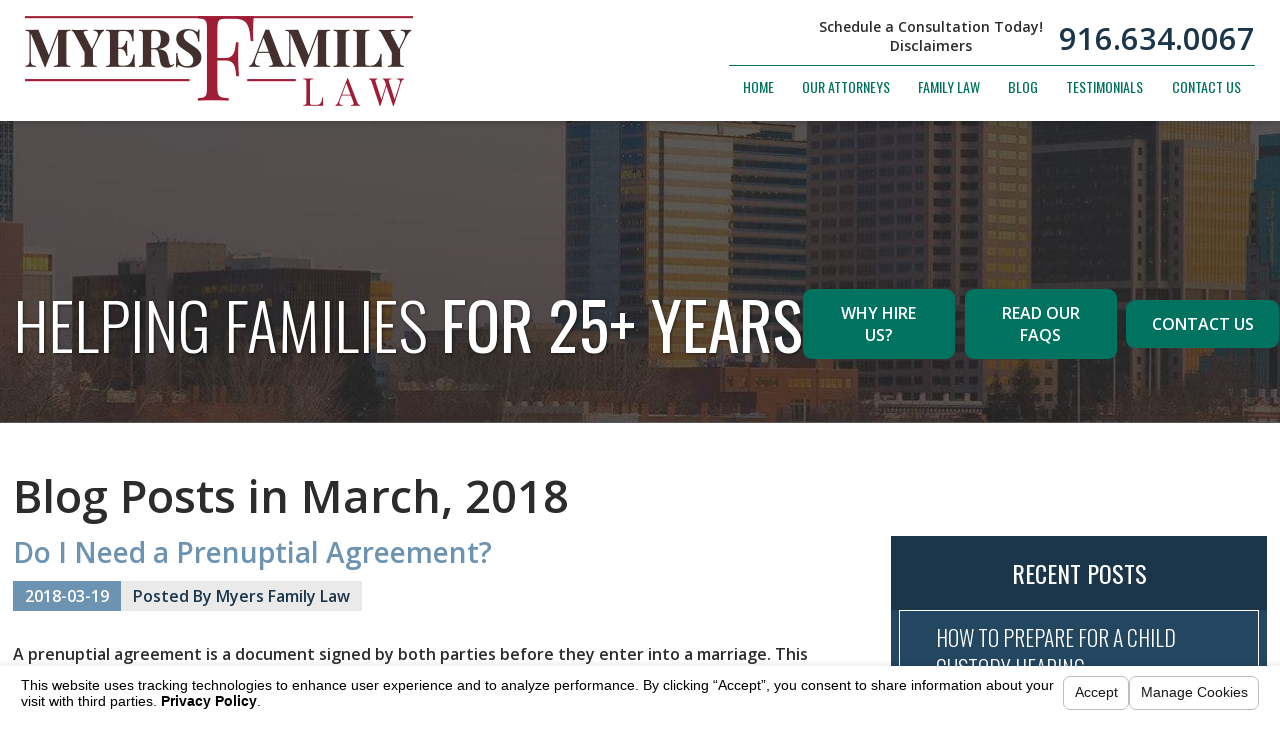

--- FILE ---
content_type: text/html; charset=utf-8
request_url: https://www.myersfamlaw.com/blog/2018/march/
body_size: 19911
content:
<!DOCTYPE html>
<html data-anim="1" data-prlx="1" data-flr="1" data-i="xm_pew0qjcl" data-is="tmbvm4nn_7l" data-sa="tLo%2FTHS7WdqNV2zLk5yo08WwIAKGGkdaz21LkpF0JNpEMDES3KuGK2MEARK%2BO0CcvC1JB1IjG56bgiAORFICzuh7zd6r6NAx6%2BKbjqaEQlnDRxE3cxM4l50pLYIdh4G6zY8YVHQ7Yc77W6tgkk0DVknPFm%2B90M1oWen21oULBo2OsWqz">
<head>
	<script type="text/javascript" src="/cms/includes/k1f60d36ahp.2509161620371.js" defer data-require='["j/poly","j/modernizr","j/jquery","j/jquery.ui","j/ui.touch","j/ui.wheel","j/ui.draw","j/ui.mobile","j/timezone","static","j/jquery.cookie","extensions","uri","behaviors","c/scrollbar","c/loading","m/date","form","adapter","v/jwplayer","video","a/bootstrap","svg"]'></script>
	<title>March 2018 Blog | Myers Family Law</title>
	<link rel="canonical" href="https://www.myersfamlaw.com/blog/2018/march/"/>
	<meta content="text/html; charset=utf-8" http-equiv="Content-Type"/>
	<meta content="initial-scale=1" name="viewport"/>
	<meta name="description" content="March 2018 family law blog. Want to know more? Contact a Family Law Attorneys in Granite Bay from Myers Family Law today."/>
	<meta property="og:type" content="website"/>
	<meta property="og:site_name" content="Law Offices of Myers Family Law"/>
	<meta property="og:url" content="https://www.myersfamlaw.com/blog/2018/march/"/>
	<meta property="og:image" content="https://www.myersfamlaw.com/images/Logo.png"/>
	<meta name="twitter:card" content="summary_large_image"/>
	<meta name="twitter:image" content="https://www.myersfamlaw.com/images/Logo.png"/>
	<meta property="article:publisher" content="https://www.facebook.com/Law-Offices-of-Keegan-Myers-680122528801663/"/>
	<meta name="google-site-verification" content="aM_yuWYtnkrkBk9dpMUS9myrtXgXeF0nQIBKQnslRfo"/>
	<meta name="msvalidate.01" content="E42C9D4837D9A84389B8134C407D3CDA"/>
	<script type="text/javascript">
(function(n){var t=n.Process||{},i=function(n){var t=+n;return isNaN(t)?n:t},u=function(n){return decodeURIComponent(n.replace(/\+/g,"%20"))},h=/\{(.+?)\}/g,c=window.location.hash&&window.location.hash[1]==="~"&&!/\bSPPC=./i.test(document.cookie||""),s=[],e=null,r=null,o=null,f=null;t.Page=function(n){for(var i=n.length;i--;)c?s.push(n[i]):t.Element(document.getElementById(n[i]))};t.Delayed=function(){var n,i;for(r=null;n=s.shift();)t.Element(document.getElementById(n));try{i=new CustomEvent("process.delayed",{bubbles:!0,cancelable:!0});document.documentElement.dispatchEvent(i)}catch(u){}};t.Element=function(n){if(n)switch(n.getAttribute("data-process")){case"if":t.If(n);break;case"replace":t.Replace(n);break;default:t.Fix(n)}};t.Replace=function(n){var i,f=n.parentNode,r=document.createTextNode(t.Get(n.getAttribute("data-replace"))),u=n.firstElementChild;u&&u.getAttribute&&(i=u.getAttribute("href"))&&i.substring(0,4)==="tel:"&&(i=document.createElement("a"),i.setAttribute("href","tel:"+r.data),i.appendChild(document.createTextNode(r.data)),r=i);f.insertBefore(r,n);f.removeChild(n)};t.Fix=function(n){var r,u,i,f=n.attributes.length,e=n.childNodes.length;if(n.nodeName==="SCRIPT"){n.parentNode.removeChild(n);return}while(f--)r=n.attributes[f],r.name.substring(0,13)=="data-replace-"&&(u=r.name.substring(13),n.setAttribute(u,t.Get(r.value)),n.removeAttribute(r.name));while(e--)i=n.childNodes[e],i.nodeType===3&&i.data&&i.data.indexOf("{")>=0&&(i.data=t.Get(i.data))};t.If=function(n){for(var i,u,f,e,o=n.parentNode,s=n.attributes.length,r=undefined;s--;){i=n.attributes[s];switch(i.name){case"field":r=t.Check(n,t.Get(i.value));break;case"nofield":r=!t.Check(n,t.Get(i.value))}if(r!==undefined)break}if(r)for(u=n.childNodes,f=0,e=u.length;f<e;f++)o.insertBefore(u[0],n);o.removeChild(n)};t.Check=function(n,r){for(var u,f,e=n.attributes.length;e--;){u=n.attributes[e];switch(u.name){case"equals":return r==t.Get(u.value);case"gt":case"greaterthan":case"morethan":return i(r)>i(t.Get(u.value));case"gte":return i(r)>=i(t.Get(u.value));case"lt":case"lessthan":case"lesserthan":return i(r)<i(t.Get(u.value));case"lte":return i(r)<=i(t.Get(u.value));case"ne":case"notequals":return r!=t.Get(u.value);case"contains":return f=t.Get(u.value),r.indexOf(f>=0);case"notcontains":return f=t.Get(u.value),!r.indexOf(f>=0);case"in":return f=t.Get(u.value),t.InArray(r,(""+f).split(","));case"notin":return f=t.Get(u.value),!t.InArray(r,(""+f).split(","));case"between":return f=t.Get(u.value).Split(","),f.length==2&&i(r)>=i(f[0])&&i(r)<=i(f[1])?!0:!1}}return!!r};t.InArray=function(n,t){for(var i=t.length;i--;)if(t[i]==n)return!0;return!1};t.Get=function(n){return n.replace(h,function(n,i){var r=i.split("/"),f=r.shift();return t.Data(f.split(":"),0,r[0])||u(r.shift()||"")})};t.Data=function(n,i,r){var u;switch(n[i].toLowerCase()){case"f":return t.Format(n[i+1],n,i+2,r);case"if":return t.Data(n,i+1)?n.pop():"";case"ifno":case"ifnot":return t.Data(n,i+1)?"":n.pop();case"q":case"querystring":return t.Query(n[i+1])||"";case"session":case"cookie":return t.Cookie(n[i+1])||"";case"number":return t.Number(n[i+1],r)||"";case"request":return u=t.Cookie("RWQ")||window.location.search,u&&u[0]==="?"&&n[i+1]&&n[i+1][0]!="?"&&(u=u.substr(1)),u;case"u":return t.UserData(n[i+1])||"";default:return""}};t.Format=function(n,i,r,u){var h,f,s,e,o;if(!n||r>i.length-1)return"";if(h=null,f=null,n=n.toLowerCase(),e=0,n=="binary")e=2;else if(r+1<i.length)switch(n){case"p":case"phone":case"p2":case"phone2":case"p3":case"phone3":i[r].indexOf("0")>=0&&(f=i[r],e=1);break;default:s=parseInt(i[r]);isNaN(s)||(h=s,e=1)}o=t.Data(i,r+e,u);switch(n){case"p":case"phone":return t.Phone(""+o,f);case"p2":case"phone2":return t.Phone(""+o,f||"000.000.0000");case"p3":case"phone3":return t.Phone(""+o,f||"000-000-0000");case"tel":return t.Phone(""+o,f||"0000000000")}};t.Phone=function(n,t){var u,i,f,r;if(!n)return"";if(u=n.replace(/\D+/g,""),u.length<10)return n;for(i=(t||"(000) 000-0000").split(""),f=0,r=0;r<i.length;r++)i[r]=="0"&&(f<u.length?i[r]=u[f++]:(i.splice(r,1),r--));return f==10&&u.length>10&&i.push(" x"+u.substring(10)),i.join("")};t.Query=function(n){var r,f,o,i,s;if(!e)for(e={},r=t.Cookie("RWQ")||window.location.search,f=r?r.substring(1).split("&"):[],o=f.length;o--;)i=f[o].split("="),s=u(i.shift()).toLowerCase(),e[s]=i.length?u(i.join("=")):null;return e[n.toLowerCase()]};t.Cookie=function(n){var f,i,o,e,t;if(!r)for(r={},f=document.cookie?document.cookie.split("; "):[],i=f.length;i--;){o=f[i].split("=");e=u(o.shift()).toLowerCase();t=o.join("=");switch(t[0]){case"#":r[e]=+t.substring(1);break;case":":r[e]=new Date(+t.substring(1));break;case"!":r[e]=t==="!!";break;case"'":r[e]=u(t.substring(1));break;default:r[e]=u(t)}}for(f=n.split("|"),i=0;i<f.length;i++)if(t=r[f[i].toLowerCase()],t)return t;return""};t.UserData=function(n){switch(n){case"DisplayName":return t.Cookie("U_DisplayName")||"";case"TimeOfDay":var r=new Date,i=r.getHours();return i>=17||i<5?"Evening":i<12?"Morning":"Afternoon"}};t.Number=function(n,i){var s,u,r,e;if(!i)return i;if(!o)for(o={},s=(t.Cookie("PHMAP")||"").split(","),e=0;e<s.length;e++)u=(s[e]||"").split("="),u.length===2&&(o[u[0]]=u[1]);return r=o[i],r&&r!=="0"||(r=i),f||(f={}),f[r]=1,r};t.Phones=function(){var n,t;if(f){n=[];for(t in f)f.hasOwnProperty(t)&&n.push(t);return n.join("|")}return null};n.Process=t;document.documentElement&&(document.documentElement.clientWidth<=1280||(t.Cookie("pref")&1)==1)&&(document.documentElement.className+=" minimize")})(this);
(function(){function e(){var u,n,f;for(v(),r=!0,n=0;n<t.length;n++)u=t[n],h(u[0],u[1]);for(t.length=0,n=0;n<i.length;n++)f=i[n],l(f);i.length=0;window.removeEventListener("DOMContentLoaded",e)}function v(){for(var t,i,r,f,h=document.querySelectorAll("script[src],script[data-require]"),e=0;e<h.length;e++){var c=h[e],s=c.getAttribute("src"),n=c.getAttribute("data-require");if(s||n)for(t=n&&n[0]==="["?o(a(n)):[],s&&t.push(s),i=0;i<t.length;i++)r=t[i],f=/(.+?)\.\d{13}(\.\w{2,12})$/.exec(r),f&&(r=f[1]+f[2]),u[r]=1}}function h(i,e){var h,c,s,o;if(!r){t.push([i,e]);return}for(h=[],c=!1,o=0;o<i.length;o++){if(s=i[o],!s||f[s])continue;else u[s]||(h.push(s),u[s]=1);c=!0}for(typeof e=="function"&&(c?n.push([i,e]):e(window.jQuery)),o=0;o<h.length;o++)y(h[o])}function y(n){if(n.indexOf("http://")===0)throw new Error("Cannot load scripts over unsecure channel: "+n);else n.indexOf("/common/")===0||n.indexOf("/cms/")===0?w(n):p(n)}function p(n){var t=document.createElement("script");t.setAttribute("async","async");t.setAttribute("src",n);n.indexOf("callback=registerGmap")===-1?t.addEventListener("load",function(){s(n)}):window.registerGmap=function(){s(n)};t.addEventListener("error",function(){throw new Error("Unable to load script: '"+n+"'");});document.head.appendChild(t)}function w(n,t){var i=document.createElement("script");if(i.setAttribute("data-require",'["'+n+'"]'),n.indexOf("/common/usc/js/")===0)if(typeof Promise=="undefined")throw new Error("This browser doesn't support ES6 modules.  Cannot load: '"+n+"'");else i.setAttribute("type","module");typeof t=="string"?i.text=t:i.src=n;document.head.appendChild(i)}function b(){var n=document.documentElement.getAttribute("data-gmap");return n?"&key="+n:""}function o(n){var i,r,u,f,t;for(Array.isArray(n)||(n=[n]),i={},r=0;r<n.length;r++)if(n[r])for(u=c[n[r]]||n[r],Array.isArray(u)||(u=[u]),f=0;f<u.length;f++)t=u[f],t.indexOf("://")!==-1||t[0]==="/"?i[t]=1:t.indexOf("admin/")===0?i["/common/"+t+".js"]=1:t.indexOf("usc/")===0?i["/common/"+t+".js"]=1:t.indexOf("cms/")===0?i["/"+t+".js"]=1:i["/common/js/"+t+".js"]=1;return Object.keys(i)}function s(n){for(var t,e=o(n),u=0;u<e.length;u++)t=e[u],f[t]=1,r?l(t):i.push(t)}function l(t){for(var u,h,r,e=[],i=0;i<n.length;i++)r=n[i],r[0].indexOf(t)!==-1&&e.push(r);for(i=0;i<e.length;i++){var r=e[i],o=r[0],s=[];for(u=0;u<o.length;u++)f[o[u]]||s.push(o[u]);if((r[0]=s,!s.length)&&(h=r[1],h))try{h(window.jQuery)}catch(c){console.warn(c.stack)}}for(i=n.length-1;i>=0;i--)r=n[i],r[0].length||n.splice(i,1)}var a=function(n,t){return(window.JSON2||JSON).parse(n,t)},r=!1,t=[],i=[],u={},f={},n=[],c;document.readyState==="complete"||document.readyState==="loaded"||document.readyState==="interactive"?e():window.addEventListener("DOMContentLoaded",e);c={jquery:["j/jquery.3.x","j/jquery.ui"],"j/jquery":"j/jquery.3.x",poly:"usc/p/poly",cookie:"j/jquery.cookie",jwplayer:"/common/js/v/jwplayer.js",map:"m/gmap",googlemap:"https://maps.googleapis.com/maps/api/js?v=3&libraries=places&callback=registerGmap"+b(),ace:"https://cdnjs.cloudflare.com/ajax/libs/ace/1.4.11/ace.js"};window.require=window.require2=window.rrequire=function(n,t){var i=o(n);typeof t!="function"&&typeof arguments[2]=="function"&&(t=arguments[2]);h(i,t)};window.register=s})();
</script>
	<script type="text/javascript" src="https://tag.simpli.fi/sifitag/a65c25a0-d8e6-0138-7d2c-06b4c2516bae" defer></script>
	<link rel="stylesheet" type="text/css" href="/cms/includes/8f72ayyqgcc.2412171244524.css" data-require='["cms","cms-behave"]'/>
	<script>(function(){
var cook = /(?:^|\b)COOK=(.+?)(?:$|;)/.exec( document.cookie )?.[1];
var analytics;
var marketing;
if(cook==='YES'){analytics=true;marketing=true;}
else if(cook==='NO!'){analytics=false;marketing=false;}
else if(cook==='ANALYTICS'){analytics=true;marketing=false;}
else if(cook==='MARKETING'){analytics=false;marketing=true;}
else{analytics=undefined;marketing=undefined;}
window.$consentState={analytics,marketing};
})();</script>
<script type="module" src="/common/usc/p/manage-cookies.js"></script>
</head>
<body class="sub wide blog march" data-config="0uaxr1n6.ouy\wc3ie4rn.t2t\mxq9_il5.bgj" data-id="8919857" data-s="35" data-i="154634" data-p="131" data-fk="178131">
<header class="icobalt ilayout" id="HeaderZone"><div class="header-panel v16 light full" id="HeaderPanel">
	
	<div class="main">
		<a class="top-logo" href="/"><img alt="Myers Family Law" src="/images/Logo.png" title="Myers Family Law"></a>
		<div class="right-info">
			<div class="contact-info">
				<div class="contact-btn" id="HeaderPanelV16Info"><p style="text-align:center"><a href="/schedule-a-consultation/">Schedule a Consultation Today!</a></p>
<h6 style="text-align:center"><a href="/schedule-a-consultation/disclaimers/">Disclaimers</a></h6></div>
				<a class="phone-number" href="tel:(916) 634-0067" id="HeaderPanel_1" data-replace-href="tel:{F:P:Cookie:PPCP1/(916)%20634-0067}"><span id="HeaderPanel_2" data-process="replace" data-replace="{F:P2:Cookie:PPCP1/916.634.0067}">916.634.0067</span></a>
			</div>
			<nav class="top-nav">
				<ul class="desktop-nav" id="HeaderPanelV16Nav">
					<li>
						<a href="/" target="">Home</a>
						
					</li><li>
						<a href="/our-attorneys/" target="">Our Attorneys</a>
						<ul class="nav-flyout ui-scroll"><li>
						<a href="/our-attorneys/sandra-r-myers/" target="">Sandra R. Myers</a>
						
					</li></ul>
					</li><li>
						<a href="/family-law/" target="">Family Law</a>
						<ul class="nav-flyout ui-scroll"><li>
						<a href="/family-law/divorce/" target="">Divorce</a>
						<ul class="nav-flyout ui-scroll"><li>
						<a href="/family-law/divorce/collaborative-divorce/" target="">Collaborative Divorce</a>
						
					</li><li>
						<a href="/family-law/divorce/contested-uncontested-divorce/" target="">Contested & Uncontested Divorce</a>
						
					</li><li>
						<a href="/family-law/divorce/high-asset-divorce/" target="">High Asset Divorce</a>
						
					</li><li>
						<a href="/family-law/divorce/division-of-retirement/" target="">Division of Retirement</a>
						
					</li></ul>
					</li><li>
						<a href="/family-law/legal-separation/" target="">Legal Separation</a>
						
					</li><li>
						<a href="/family-law/divorce-mediation/" target="">Divorce Mediation</a>
						
					</li><li>
						<a href="/family-law/division-of-property/" target="">Division of Property</a>
						<ul class="nav-flyout ui-scroll"><li>
						<a href="/family-law/division-of-property/business-valuation/" target="">Business Valuation</a>
						
					</li><li>
						<a href="/family-law/division-of-property/complex-asset-issues/" target="">Complex Asset Issues</a>
						
					</li></ul>
					</li><li>
						<a href="/family-law/divorce-modifications/" target="">Divorce Modifications</a>
						
					</li><li>
						<a href="/family-law/annulment/" target="">Annulment</a>
						
					</li><li>
						<a href="/family-law/child-custody/" target="">Child Custody</a>
						<ul class="nav-flyout ui-scroll"><li>
						<a href="/family-law/child-custody/fathers-rights/" target="">Fathers' Rights</a>
						
					</li><li>
						<a href="/family-law/child-custody/third-party-custody/" target="">Third Party Custody</a>
						
					</li></ul>
					</li><li>
						<a href="/family-law/child-visitation/" target="">Child Visitation</a>
						
					</li><li>
						<a href="/family-law/child-support/" target="">Child Support</a>
						
					</li><li>
						<a href="/family-law/move-away-cases/" target="">Move-Away Cases</a>
						
					</li><li>
						<a href="/family-law/spousal-support/" target="">Spousal Support</a>
						
					</li><li>
						<a href="/family-law/domestic-violence/" target="">Domestic Violence</a>
						
					</li><li>
						<a href="/family-law/paternity/" target="">Paternity</a>
						
					</li><li>
						<a href="/family-law/stepparent-adoption/" target="">Stepparent Adoption</a>
						
					</li><li>
						<a href="/family-law/domestic-partnership/" target="">Domestic Partnership</a>
						
					</li></ul>
					</li><li>
						<a href="/blog/" target="">Blog</a>
						<ul class="nav-flyout ui-scroll"><li>
						<a href="/blog/2021/" target="">2021</a>
						<ul class="nav-flyout ui-scroll"><li>
						<a href="/blog/2021/october/" target="">October</a>
						
					</li><li>
						<a href="/blog/2021/september/" target="">September</a>
						
					</li><li>
						<a href="/blog/2021/august/" target="">August</a>
						
					</li><li>
						<a href="/blog/2021/july/" target="">July</a>
						
					</li><li>
						<a href="/blog/2021/june/" target="">June</a>
						
					</li><li>
						<a href="/blog/2021/may/" target="">May</a>
						
					</li><li>
						<a href="/blog/2021/april/" target="">April</a>
						
					</li><li>
						<a href="/blog/2021/march/" target="">March</a>
						
					</li><li>
						<a href="/blog/2021/february/" target="">February</a>
						
					</li><li>
						<a href="/blog/2021/january/" target="">January</a>
						
					</li></ul>
					</li><li>
						<a href="/blog/2020/" target="">2020</a>
						<ul class="nav-flyout ui-scroll"><li>
						<a href="/blog/2020/december/" target="">December</a>
						
					</li><li>
						<a href="/blog/2020/november/" target="">November</a>
						
					</li><li>
						<a href="/blog/2020/october/" target="">October</a>
						
					</li><li>
						<a href="/blog/2020/september/" target="">September</a>
						
					</li><li>
						<a href="/blog/2020/august/" target="">August</a>
						
					</li><li>
						<a href="/blog/2020/july/" target="">July</a>
						
					</li><li>
						<a href="/blog/2020/june/" target="">June</a>
						
					</li><li>
						<a href="/blog/2020/may/" target="">May</a>
						
					</li><li>
						<a href="/blog/2020/april/" target="">April</a>
						
					</li><li>
						<a href="/blog/2020/march/" target="">March</a>
						
					</li><li>
						<a href="/blog/2020/february/" target="">February</a>
						
					</li><li>
						<a href="/blog/2020/january/" target="">January</a>
						
					</li></ul>
					</li><li>
						<a href="/blog/2019/" target="">2019</a>
						<ul class="nav-flyout ui-scroll"><li>
						<a href="/blog/2019/december/" target="">December</a>
						
					</li><li>
						<a href="/blog/2019/november/" target="">November</a>
						
					</li><li>
						<a href="/blog/2019/october/" target="">October</a>
						
					</li><li>
						<a href="/blog/2019/september/" target="">September</a>
						
					</li><li>
						<a href="/blog/2019/august/" target="">August</a>
						
					</li><li>
						<a href="/blog/2019/july/" target="">July</a>
						
					</li><li>
						<a href="/blog/2019/june/" target="">June</a>
						
					</li><li>
						<a href="/blog/2019/may/" target="">May</a>
						
					</li><li>
						<a href="/blog/2019/april/" target="">April</a>
						
					</li><li>
						<a href="/blog/2019/march/" target="">March</a>
						
					</li><li>
						<a href="/blog/2019/february/" target="">February</a>
						
					</li><li>
						<a href="/blog/2019/january/" target="">January</a>
						
					</li></ul>
					</li><li>
						<a href="/blog/2018/" target="">2018</a>
						<ul class="nav-flyout ui-scroll"><li>
						<a href="/blog/2018/december/" target="">December</a>
						
					</li><li>
						<a href="/blog/2018/november/" target="">November</a>
						
					</li><li>
						<a href="/blog/2018/october/" target="">October</a>
						
					</li><li>
						<a href="/blog/2018/september/" target="">September</a>
						
					</li><li>
						<a href="/blog/2018/august/" target="">August</a>
						
					</li><li>
						<a href="/blog/2018/july/" target="">July</a>
						
					</li><li>
						<a href="/blog/2018/june/" target="">June</a>
						
					</li><li>
						<a href="/blog/2018/may/" target="">May</a>
						
					</li><li>
						<a href="/blog/2018/april/" target="">April</a>
						
					</li><li>
						<a href="/blog/2018/march/" target="">March</a>
						
					</li><li>
						<a href="/blog/2018/february/" target="">February</a>
						
					</li><li>
						<a href="/blog/2018/january/" target="">January</a>
						
					</li></ul>
					</li></ul>
					</li><li>
						<a href="/testimonials/" target="">Testimonials</a>
						
					</li><li>
						<a href="/contact-us/" target="">Contact Us</a>
						
					</li>
				</ul>
				<ul id="MobileNav" class="mobile-nav">
					<li>
						<a class="mob-call" href="tel:9166340067" id="HeaderPanel_3" data-replace-href="tel:{F:Tel:Cookie:PPCP1/9166340067}"><icon class="phone-12"></icon>
							<span>Call
								<span>Today</span>
							</span>
						</a>
					</li>
					<li>
						<a href="/schedule-a-consultation/"><icon class="email-2"></icon>
							<span>Email
								<span>Us</span>
							</span>
						</a>
					</li>
					<li>
						<a href="http://maps.google.com/maps?f=d&hl=en&daddr=8150%20Sierra%20College%20Blvd.+Roseville+CA+95661" target="_blank"><icon class="map-marker"></icon>
							<span><span>Our</span> Map </span>
						</a>
					</li>
					<li class="mobile-menu">
						<div id="MobileMenu" data-role="MobileMenu">
							<button id="MenuButton" data-role="Start"><icon class="menu-6"></icon>Menu </button>
							<nav>
								<ul>
									<li class="child0">
										<a href="/">Home</a>
										
									</li><li class="child1">
										<a href="/our-attorneys/">Our Attorneys</a>
										<ul><li class="child0">
										<a href="/our-attorneys/sandra-r-myers/">Sandra R. Myers</a>
										
									</li></ul>
									</li><li class="child15">
										<a href="/family-law/">Family Law</a>
										<ul><li class="child4">
										<a href="/family-law/divorce/">Divorce</a>
										<ul><li class="child0">
										<a href="/family-law/divorce/collaborative-divorce/">Collaborative Divorce</a>
										
									</li><li class="child0">
										<a href="/family-law/divorce/contested-uncontested-divorce/">Contested & Uncontested Divorce</a>
										
									</li><li class="child0">
										<a href="/family-law/divorce/high-asset-divorce/">High Asset Divorce</a>
										
									</li><li class="child0">
										<a href="/family-law/divorce/division-of-retirement/">Division of Retirement</a>
										
									</li></ul>
									</li><li class="child0">
										<a href="/family-law/legal-separation/">Legal Separation</a>
										
									</li><li class="child0">
										<a href="/family-law/divorce-mediation/">Divorce Mediation</a>
										
									</li><li class="child2">
										<a href="/family-law/division-of-property/">Division of Property</a>
										<ul><li class="child0">
										<a href="/family-law/division-of-property/business-valuation/">Business Valuation</a>
										
									</li><li class="child0">
										<a href="/family-law/division-of-property/complex-asset-issues/">Complex Asset Issues</a>
										
									</li></ul>
									</li><li class="child0">
										<a href="/family-law/divorce-modifications/">Divorce Modifications</a>
										
									</li><li class="child0">
										<a href="/family-law/annulment/">Annulment</a>
										
									</li><li class="child2">
										<a href="/family-law/child-custody/">Child Custody</a>
										<ul><li class="child0">
										<a href="/family-law/child-custody/fathers-rights/">Fathers' Rights</a>
										
									</li><li class="child0">
										<a href="/family-law/child-custody/third-party-custody/">Third Party Custody</a>
										
									</li></ul>
									</li><li class="child0">
										<a href="/family-law/child-visitation/">Child Visitation</a>
										
									</li><li class="child0">
										<a href="/family-law/child-support/">Child Support</a>
										
									</li><li class="child0">
										<a href="/family-law/move-away-cases/">Move-Away Cases</a>
										
									</li><li class="child0">
										<a href="/family-law/spousal-support/">Spousal Support</a>
										
									</li><li class="child0">
										<a href="/family-law/domestic-violence/">Domestic Violence</a>
										
									</li><li class="child0">
										<a href="/family-law/paternity/">Paternity</a>
										
									</li><li class="child0">
										<a href="/family-law/stepparent-adoption/">Stepparent Adoption</a>
										
									</li><li class="child0">
										<a href="/family-law/domestic-partnership/">Domestic Partnership</a>
										
									</li></ul>
									</li><li class="child4">
										<a href="/blog/">Blog</a>
										<ul><li class="child10">
										<a href="/blog/2021/">2021</a>
										<ul><li class="child2">
										<a href="/blog/2021/october/">October</a>
										<ul><li class="child0">
										<a href="/blog/2021/october/how-to-prepare-for-a-child-custody-hearing/">How to Prepare for a Child Custody Hearing</a>
										
									</li><li class="child0">
										<a href="/blog/2021/october/what-happens-to-the-family-home-in-a-california-/">What Happens to the Family Home in a California Divorce?</a>
										
									</li></ul>
									</li><li class="child2">
										<a href="/blog/2021/september/">September</a>
										<ul><li class="child0">
										<a href="/blog/2021/september/protections-offered-in-a-california-restraining-/">Protections Offered in a California Restraining Order</a>
										
									</li><li class="child0">
										<a href="/blog/2021/september/benefits-and-advantages-of-mediation/">Benefits and Advantages of Mediation</a>
										
									</li></ul>
									</li><li class="child2">
										<a href="/blog/2021/august/">August</a>
										<ul><li class="child0">
										<a href="/blog/2021/august/introducing-your-kids-to-a-new-partner-after-a-d/">Introducing Your Kids to a New Partner After a Divorce</a>
										
									</li><li class="child0">
										<a href="/blog/2021/august/3-tips-on-how-to-survive-a-divorce-when-you-live/">3 Tips on How to Survive a Divorce When You Live Under the Same Roof</a>
										
									</li></ul>
									</li><li class="child1">
										<a href="/blog/2021/july/">July</a>
										<ul><li class="child0">
										<a href="/blog/2021/july/california-uncontested-divorce/">California Uncontested Divorce</a>
										
									</li></ul>
									</li><li class="child2">
										<a href="/blog/2021/june/">June</a>
										<ul><li class="child0">
										<a href="/blog/2021/june/can-you-modify-a-divorce-decree-in-ca-/">Can You Modify a Divorce Decree in CA?</a>
										
									</li><li class="child0">
										<a href="/blog/2021/june/what-are-dirty-divorce-tactics-/">What Are Dirty Divorce Tactics?</a>
										
									</li></ul>
									</li><li class="child2">
										<a href="/blog/2021/may/">May</a>
										<ul><li class="child0">
										<a href="/blog/2021/may/when-can-a-third-party-obtain-child-custody-/">When Can a Third-Party Obtain Child Custody?</a>
										
									</li><li class="child0">
										<a href="/blog/2021/may/benefits-of-legal-separation-versus-divorce-in-c/">Benefits of Legal Separation Versus Divorce in CA</a>
										
									</li></ul>
									</li><li class="child2">
										<a href="/blog/2021/april/">April</a>
										<ul><li class="child0">
										<a href="/blog/2021/april/how-does-a-collaborative-divorce-work-/">How Does a Collaborative Divorce Work?</a>
										
									</li><li class="child0">
										<a href="/blog/2021/april/divorce-and-real-estate-mistakes-how-to-avoid-th/">Divorce and Real Estate Mistakes: How to Avoid Them</a>
										
									</li></ul>
									</li><li class="child2">
										<a href="/blog/2021/march/">March</a>
										<ul><li class="child0">
										<a href="/blog/2021/march/how-do-you-divide-a-business-in-a-divorce-/">How Do You Divide a Business in a Divorce?</a>
										
									</li><li class="child0">
										<a href="/blog/2021/march/reasons-a-judge-will-modify-child-custody-in-cal/">Reasons a Judge Will Modify Child Custody in California</a>
										
									</li></ul>
									</li><li class="child2">
										<a href="/blog/2021/february/">February</a>
										<ul><li class="child0">
										<a href="/blog/2021/february/how-to-practice-self-care-while-going-through-a-/">How to Practice Self-Care While Going Through a Divorce</a>
										
									</li><li class="child0">
										<a href="/blog/2021/february/why-is-it-important-to-establish-paternity-in-ca/">Why Is It Important to Establish Paternity in California?</a>
										
									</li></ul>
									</li><li class="child2">
										<a href="/blog/2021/january/">January</a>
										<ul><li class="child0">
										<a href="/blog/2021/january/how-to-get-an-annulment-in-california/">How to Get an Annulment in California</a>
										
									</li><li class="child0">
										<a href="/blog/2021/january/are-inheritances-divided-in-a-divorce-/">Are Inheritances Divided in a Divorce?</a>
										
									</li></ul>
									</li></ul>
									</li><li class="child12">
										<a href="/blog/2020/">2020</a>
										<ul><li class="child2">
										<a href="/blog/2020/december/">December</a>
										<ul><li class="child0">
										<a href="/blog/2020/december/why-domestic-violence-has-increased-during-the-p/">Why Domestic Violence Has Increased During the Pandemic</a>
										
									</li><li class="child0">
										<a href="/blog/2020/december/domestic-partnership-vs-marriage-the-legal-benef/">Domestic Partnership vs. Marriage: The Legal Benefits of Each</a>
										
									</li></ul>
									</li><li class="child2">
										<a href="/blog/2020/november/">November</a>
										<ul><li class="child0">
										<a href="/blog/2020/november/divorce-concerns-for-couples-with-a-high-net-wor/">Divorce Concerns for Couples with a High Net Worth</a>
										
									</li><li class="child0">
										<a href="/blog/2020/november/the-differences-between-mediation-and-collaborat/">The Differences Between Mediation and Collaborative Divorce</a>
										
									</li></ul>
									</li><li class="child1">
										<a href="/blog/2020/october/">October</a>
										<ul><li class="child0">
										<a href="/blog/2020/october/facing-the-holiday-season-after-divorce/">Facing the Holiday Season After Divorce</a>
										
									</li></ul>
									</li><li class="child2">
										<a href="/blog/2020/september/">September</a>
										<ul><li class="child0">
										<a href="/blog/2020/september/3-types-of-domestic-violence-restraining-orders-/">3 Types of Domestic Violence Restraining Orders in CA</a>
										
									</li><li class="child0">
										<a href="/blog/2020/september/is-california-a-community-property-state-/">Is California a Community Property State?</a>
										
									</li></ul>
									</li><li class="child2">
										<a href="/blog/2020/august/">August</a>
										<ul><li class="child0">
										<a href="/blog/2020/august/visitation-rights-of-grandparents-in-california/">Visitation Rights of Grandparents in California</a>
										
									</li><li class="child0">
										<a href="/blog/2020/august/when-does-child-support-end-in-california-/">When Does Child Support End in California?</a>
										
									</li></ul>
									</li><li class="child2">
										<a href="/blog/2020/july/">July</a>
										<ul><li class="child0">
										<a href="/blog/2020/july/important-tasks-to-do-after-divorce/">Important Tasks to Do After Divorce</a>
										
									</li><li class="child0">
										<a href="/blog/2020/july/how-to-handle-divorce-and-mortgage/">How to Handle Divorce and Mortgage</a>
										
									</li></ul>
									</li><li class="child2">
										<a href="/blog/2020/june/">June</a>
										<ul><li class="child0">
										<a href="/blog/2020/june/faq-child-support/">FAQ: Child Support</a>
										
									</li><li class="child0">
										<a href="/blog/2020/june/can-i-get-a-restraining-order-removed-/">Can I Get a Restraining Order Removed?</a>
										
									</li></ul>
									</li><li class="child2">
										<a href="/blog/2020/may/">May</a>
										<ul><li class="child0">
										<a href="/blog/2020/may/the-importance-of-consistent-rules-for-kids-afte/">The Importance of Consistent Rules for Kids After a Divorce</a>
										
									</li><li class="child0">
										<a href="/blog/2020/may/top-5-child-custody-mistakes-you-should-avoid/">Top 5 Child Custody Mistakes You Should Avoid</a>
										
									</li></ul>
									</li><li class="child1">
										<a href="/blog/2020/april/">April</a>
										<ul><li class="child0">
										<a href="/blog/2020/april/your-property-division-checklist/">Your Property Division Checklist</a>
										
									</li></ul>
									</li><li class="child2">
										<a href="/blog/2020/march/">March</a>
										<ul><li class="child0">
										<a href="/blog/2020/march/co-parenting-and-the-covid-19-pandemic/">Co-Parenting and the COVID-19 Pandemic</a>
										
									</li><li class="child0">
										<a href="/blog/2020/march/legal-separation-vs-divorce/">Legal Separation vs Divorce</a>
										
									</li></ul>
									</li><li class="child1">
										<a href="/blog/2020/february/">February</a>
										<ul><li class="child0">
										<a href="/blog/2020/february/understanding-step-parent-rights-in-joint-custod/">Understanding Step-Parent Rights in Joint Custody Arrangements</a>
										
									</li></ul>
									</li><li class="child2">
										<a href="/blog/2020/january/">January</a>
										<ul><li class="child0">
										<a href="/blog/2020/january/what-are-the-best-interests-of-a-child-in-a-cust/">What Are the “Best Interests” of a Child in a Custody Case?</a>
										
									</li><li class="child0">
										<a href="/blog/2020/january/how-can-i-prepare-for-my-divorce-/">How Can I Prepare for My Divorce?</a>
										
									</li></ul>
									</li></ul>
									</li><li class="child12">
										<a href="/blog/2019/">2019</a>
										<ul><li class="child1">
										<a href="/blog/2019/december/">December</a>
										<ul><li class="child0">
										<a href="/blog/2019/december/how-are-debts-divided-in-a-divorce-/">How Are Debts Divided in a Divorce?</a>
										
									</li></ul>
									</li><li class="child2">
										<a href="/blog/2019/november/">November</a>
										<ul><li class="child0">
										<a href="/blog/2019/november/if-my-spouse-had-an-affair-will-it-affect-custod/">If My Spouse Had an Affair, Will it Affect Custody or Alimony?</a>
										
									</li><li class="child0">
										<a href="/blog/2019/november/reduce-conflicts-with-your-co-parent-this-holida/">Reduce Conflicts with Your Co-Parent this Holiday Season</a>
										
									</li></ul>
									</li><li class="child2">
										<a href="/blog/2019/october/">October</a>
										<ul><li class="child0">
										<a href="/blog/2019/october/am-i-eligible-for-spousal-support-/">Am I Eligible for Spousal Support?</a>
										
									</li><li class="child0">
										<a href="/blog/2019/october/how-is-child-support-determined-/">How is Child Support Determined?</a>
										
									</li></ul>
									</li><li class="child2">
										<a href="/blog/2019/september/">September</a>
										<ul><li class="child0">
										<a href="/blog/2019/september/what-can-i-do-if-my-co-parent-disobeys-the-child/">Co-Parenting, Part 2: What Can I Do if My Ex Breaks the Child Custody Order?</a>
										
									</li><li class="child0">
										<a href="/blog/2019/september/working-on-your-relationship-with-your-co-parent/">Co-Parenting, Part 1: Working on Your Relationship with Your Co-Parent</a>
										
									</li></ul>
									</li><li class="child2">
										<a href="/blog/2019/august/">August</a>
										<ul><li class="child0">
										<a href="/blog/2019/august/common-financial-concerns-in-a-gray-divorce/">Common Financial Concerns in a Gray Divorce</a>
										
									</li><li class="child0">
										<a href="/blog/2019/august/mistakes-that-can-raise-the-cost-of-your-divorce/">Mistakes That Can Raise the Cost of Your Divorce</a>
										
									</li></ul>
									</li><li class="child2">
										<a href="/blog/2019/july/">July</a>
										<ul><li class="child0">
										<a href="/blog/2019/july/how-to-professionally-address-your-divorce-with-/">How to Professionally Address Your Divorce with Your Boss</a>
										
									</li><li class="child0">
										<a href="/blog/2019/july/tips-to-remain-productive-at-work-during-the-div/">Tips to Remain Productive at Work During the Divorce Process</a>
										
									</li></ul>
									</li><li class="child2">
										<a href="/blog/2019/june/">June</a>
										<ul><li class="child0">
										<a href="/blog/2019/june/what-happens-if-my-spouse-wastefully-dissipates-/">What Happens if My Spouse Wastefully Dissipates Assets?</a>
										
									</li><li class="child0">
										<a href="/blog/2019/june/what-is-parental-alienation-/">What is Parental Alienation?</a>
										
									</li></ul>
									</li><li class="child2">
										<a href="/blog/2019/may/">May</a>
										<ul><li class="child0">
										<a href="/blog/2019/may/the-benefits-of-choosing-a-collaborative-divorce/">The Benefits of Choosing a Collaborative Divorce</a>
										
									</li><li class="child0">
										<a href="/blog/2019/may/why-do-some-choose-to-legally-separate-instead-o/">Why Do Some Choose to Legally Separate Instead of Divorce?</a>
										
									</li></ul>
									</li><li class="child2">
										<a href="/blog/2019/april/">April</a>
										<ul><li class="child0">
										<a href="/blog/2019/april/who-has-the-advantage-in-a-move-away-case-/">Who Has the Advantage in a Move-Away Case?</a>
										
									</li><li class="child0">
										<a href="/blog/2019/april/is-it-difficult-for-stepparents-to-adopt-/">Is It Difficult for Stepparents to Adopt?</a>
										
									</li></ul>
									</li><li class="child2">
										<a href="/blog/2019/march/">March</a>
										<ul><li class="child0">
										<a href="/blog/2019/march/what-to-ask-for-in-a-divorce-settlement-myers-fa/">What to Ask for in a Divorce Settlement | Myers Family Law</a>
										
									</li><li class="child0">
										<a href="/blog/2019/march/getting-an-annulment-in-california-myers-family-/">Getting an Annulment in California | Myers Family Law</a>
										
									</li></ul>
									</li><li class="child2">
										<a href="/blog/2019/february/">February</a>
										<ul><li class="child0">
										<a href="/blog/2019/february/why-millennial-divorce-rates-are-dropping/">Why Millennial Divorce Rates Are Dropping</a>
										
									</li><li class="child0">
										<a href="/blog/2019/february/can-i-change-my-mind-and-divorce-after-separatio/">Can I Change My Mind and Divorce After Separation?</a>
										
									</li></ul>
									</li><li class="child3">
										<a href="/blog/2019/january/">January</a>
										<ul><li class="child0">
										<a href="/blog/2019/january/how-will-divorce-affect-my-credit-score-/">How Will Divorce Affect My Credit Score?</a>
										
									</li><li class="child0">
										<a href="/blog/2019/january/whats-the-difference-between-physical-and-legal-/">What's the Difference Between Physical and Legal Custody?</a>
										
									</li><li class="child0">
										<a href="/blog/2019/january/when-can-i-modify-a-child-support-order-/">When Can I Modify a Child Support Order?</a>
										
									</li></ul>
									</li></ul>
									</li><li class="child12">
										<a href="/blog/2018/">2018</a>
										<ul><li class="child1">
										<a href="/blog/2018/december/">December</a>
										<ul><li class="child0">
										<a href="/blog/2018/december/the-difference-between-annulment-divorce-in-cali/">The Difference Between Annulment & Divorce in California</a>
										
									</li></ul>
									</li><li class="child2">
										<a href="/blog/2018/november/">November</a>
										<ul><li class="child0">
										<a href="/blog/2018/november/how-student-loan-debt-affects-divorce/">How Student Loan Debt Affects Divorce</a>
										
									</li><li class="child0">
										<a href="/blog/2018/november/when-should-i-keep-property-separate-in-a-premar/">When Should I Keep Property Separate in a Premarital Agreement?</a>
										
									</li></ul>
									</li><li class="child2">
										<a href="/blog/2018/october/">October</a>
										<ul><li class="child0">
										<a href="/blog/2018/october/key-factors-in-child-custody-decisions/">Key Factors in Child Custody Decisions</a>
										
									</li><li class="child0">
										<a href="/blog/2018/october/what-are-the-different-types-of-spousal-support-/">What Are the Different Types of Spousal Support?</a>
										
									</li></ul>
									</li><li class="child1">
										<a href="/blog/2018/september/">September</a>
										<ul><li class="child0">
										<a href="/blog/2018/september/how-to-prepare-for-a-contested-divorce/">How to Prepare for a Contested Divorce</a>
										
									</li></ul>
									</li><li class="child2">
										<a href="/blog/2018/august/">August</a>
										<ul><li class="child0">
										<a href="/blog/2018/august/5-back-to-school-parenting-tips-for-divorced-par/">5 Back-to-School Parenting Tips for Divorced Parents</a>
										
									</li><li class="child0">
										<a href="/blog/2018/august/modifying-a-child-support-order-after-a-job-chan/">Modifying a Child Support Order After a Job Change</a>
										
									</li></ul>
									</li><li class="child2">
										<a href="/blog/2018/july/">July</a>
										<ul><li class="child0">
										<a href="/blog/2018/july/faq-spousal-support/">FAQ: Spousal Support </a>
										
									</li><li class="child0">
										<a href="/blog/2018/july/do-i-really-need-a-postnuptial-agreement-/">Do I Really Need a Postnuptial Agreement?</a>
										
									</li></ul>
									</li><li class="child2">
										<a href="/blog/2018/june/">June</a>
										<ul><li class="child0">
										<a href="/blog/2018/june/5-child-custody-tips-for-summer-vacation/">5 Child Custody Tips for Summer Vacation</a>
										
									</li><li class="child0">
										<a href="/blog/2018/june/dealing-with-debt-after-your-divorce/">Dealing With Debt After Your Divorce</a>
										
									</li></ul>
									</li><li class="child2">
										<a href="/blog/2018/may/">May</a>
										<ul><li class="child0">
										<a href="/blog/2018/may/what-rights-do-unmarried-parents-have-/">What Rights Do Unmarried Parents Have?</a>
										
									</li><li class="child0">
										<a href="/blog/2018/may/faq-emergency-custody/">FAQ: Emergency Custody </a>
										
									</li></ul>
									</li><li class="child3">
										<a href="/blog/2018/april/">April</a>
										<ul><li class="child0">
										<a href="/blog/2018/april/changing-a-child-custody-order/">Changing a Child Custody Order</a>
										
									</li><li class="child0">
										<a href="/blog/2018/april/what-is-the-best-worst-times-to-get-divorced-/">What Is the Best & Worst Times to Get Divorced?</a>
										
									</li><li class="child0">
										<a href="/blog/2018/april/don-t-vent-to-others-it-might-affect-your-divorc/">Don’t Vent to Others, It Might Affect Your Divorce </a>
										
									</li></ul>
									</li><li class="child2">
										<a href="/blog/2018/march/">March</a>
										<ul><li class="child0">
										<a href="/blog/2018/march/do-i-need-a-prenuptial-agreement-/">Do I Need a Prenuptial Agreement? </a>
										
									</li><li class="child0">
										<a href="/blog/2018/march/tips-for-an-easier-divorce/">Tips for an Easier Divorce</a>
										
									</li></ul>
									</li><li class="child2">
										<a href="/blog/2018/february/">February</a>
										<ul><li class="child0">
										<a href="/blog/2018/february/relocating-after-divorce-what-you-need-to-know/">Relocating After Divorce: What You Need to Know</a>
										
									</li><li class="child0">
										<a href="/blog/2018/february/how-do-i-get-my-marriage-annulled-/">How Do I Get My Marriage Annulled?</a>
										
									</li></ul>
									</li><li class="child2">
										<a href="/blog/2018/january/">January</a>
										<ul><li class="child0">
										<a href="/blog/2018/january/what-not-to-do-in-divorce/">What Not to Do in Divorce</a>
										
									</li><li class="child0">
										<a href="/blog/2018/january/what-constitutes-domestic-violence-in-the-state-/">What Constitutes Domestic Violence in the State of California?</a>
										
									</li></ul>
									</li></ul>
									</li></ul>
									</li><li class="child0">
										<a href="/testimonials/">Testimonials</a>
										
									</li><li class="child0">
										<a href="/contact-us/">Contact Us</a>
										
									</li>
								</ul>
							</nav>
						</div>
					</li>
				</ul>
			</nav>
		</div>
	</div>
</div>
<script id="Process_HeaderPanel" type="text/javascript" style="display:none;">window.Process&&Process.Page(['Process_HeaderPanel','HeaderPanel_1','HeaderPanel_2','HeaderPanel_3']);</script>
</header>
<main class="icobalt ilayout" id="MainZone"><section class="sub-banner-panel v1 light" id="SubBannerPanelV1">
	
	<div class="main">
		<h2 id="SubBannerPanelV1Text">
			Helping Families
			<strong>for 25+ Years</strong>
		</h2>
		<div id="SubBannerPanelV1List">
			<ul class="button-list">
				<li>
					<a href="/why-hire/">Why Hire Us?</a>
				</li>
				<li>
					<a href="/faqs/">Read Our FAQs</a>
				</li>
				<li>
					<a href="/schedule-a-consultation/">Contact Us</a>
				</li>
			</ul>
		</div>
	</div>
</section><section class="blog-system v5" id="BlogSystemV5Month">
	
	
	<div id="BlogSystemV5MonthList" class="ui-repeater">
		<div class="main">
			<h1>Blog Posts in March, 2018</h1>
			<div class="column-box">
				<div class="box-left">
					<ul class="post-list">
						<li class="cf" itemscope="" itemtype="http://schema.org/BlogPosting" data-item="i" data-key="809269">
							<h2><a href="/blog/2018/march/do-i-need-a-prenuptial-agreement-/" itemprop="headline">Do I Need a Prenuptial Agreement? </a></h2>
							<div class="info-box">
								<time itemprop="datePublished" content="2018-03-19">2018-03-19</time>
								<address rel="author" itemprop="author">
									Posted By
									<span itemprop="name">Myers Family Law</span>
								</address>
							</div>
							<div class="content-box">
								
								<span itemprop="description">A prenuptial agreement is a document signed by both parties before they enter into a marriage. This document is meant to protect any assets, property, businesses, or other important items of value in the event of a divorce. Despite their extreme importance, prenuptial agreements are not considered as often as they should be, partly because people feel they are incredibly unromantic and ...</span>
							</div>
							<a href="/blog/2018/march/do-i-need-a-prenuptial-agreement-/" class="btn">Continue Reading</a>
						</li><li class="cf" itemscope="" itemtype="http://schema.org/BlogPosting" data-item="i" data-key="809311">
							<h2><a href="/blog/2018/march/tips-for-an-easier-divorce/" itemprop="headline">Tips for an Easier Divorce</a></h2>
							<div class="info-box">
								<time itemprop="datePublished" content="2018-03-05">2018-03-05</time>
								<address rel="author" itemprop="author">
									Posted By
									<span itemprop="name">Myers Family Law</span>
								</address>
							</div>
							<div class="content-box">
								
								<span itemprop="description">Divorce is very rarely easy. Even if you and your future ex-spouse are both on the same page about ending your marriage, there are a number of emotional, financial, and personal challenges many people face while they are in the midst of this process. However, this doesn’t always have to be the case. In fact, there are a number of ways you can make your divorce easier, and our Granite Bay divorce ...</span>
							</div>
							<a href="/blog/2018/march/tips-for-an-easier-divorce/" class="btn">Continue Reading</a>
						</li>
					</ul>
				</div>
				<div class="box-right">
					<aside class="side-nav-panel recent ui-repeater" id="BlogSystemV5MonthList_FTR0_BlogSystemV5Recent">
						<header>
							<h3>Recent Posts</h3>
						</header>
						<ul class="list">
							<li data-item="i" data-key="1278254"><a href="/blog/2021/october/how-to-prepare-for-a-child-custody-hearing/">How to Prepare for a Child Custody Hearing</a></li><li data-item="i" data-key="1278253"><a href="/blog/2021/october/what-happens-to-the-family-home-in-a-california-/">What Happens to the Family Home in a California Divorce?</a></li><li data-item="i" data-key="1269750"><a href="/blog/2021/september/protections-offered-in-a-california-restraining-/">Protections Offered in a California Restraining Order</a></li><li data-item="i" data-key="1269748"><a href="/blog/2021/september/benefits-and-advantages-of-mediation/">Benefits and Advantages of Mediation</a></li><li data-item="i" data-key="1259302"><a href="/blog/2021/august/introducing-your-kids-to-a-new-partner-after-a-d/">Introducing Your Kids to a New Partner After a Divorce</a></li>
						</ul>
					</aside>
					<aside class="side-nav-panel categories ui-repeater" id="BlogSystemV5MonthList_FTR0_BlogSystemV5Categories">
						<header>
							<h3>Categories</h3>
						</header>
						<ul>
							<li data-item="i">
								<a href="/blog/categories/child-custody/">Child Custody
									<em>(32)</em>
								</a>
							</li><li data-item="i">
								<a href="/blog/categories/divorce/">Divorce
									<em>(90)</em>
								</a>
							</li><li data-item="i">
								<a href="/blog/categories/domestic-partnerships/">Domestic Partnerships
									<em>(2)</em>
								</a>
							</li><li data-item="i">
								<a href="/blog/categories/domestic-violence/">Domestic Violence
									<em>(4)</em>
								</a>
							</li><li data-item="i">
								<a href="/blog/categories/family-law/">Family Law
									<em>(42)</em>
								</a>
							</li><li data-item="i">
								<a href="/blog/categories/legal-separation/">Legal Separation
									<em>(2)</em>
								</a>
							</li><li data-item="i">
								<a href="/blog/categories/mediation/">Mediation
									<em>(2)</em>
								</a>
							</li><li data-item="i">
								<a href="/blog/categories/paternity/">Paternity
									<em>(1)</em>
								</a>
							</li><li data-item="i">
								<a href="/blog/categories/property-division/">Property Division
									<em>(7)</em>
								</a>
							</li><li data-item="i">
								<a href="/blog/categories/third-party-child-custody/">Third-Party Child Custody
									<em>(1)</em>
								</a>
							</li>
						</ul>
					</aside>
					<aside class="side-nav-panel archive ui-repeater" id="BlogSystemV5MonthList_FTR0_BlogSystemV5Archive">
						<header>
							<h3>Archives</h3>
						</header>
						<ul>
							<li>
								<a href="/blog/2021/">2021
									<em>(19)</em>
								</a>
								<ul class="hide">
									<li class="level2" data-item="i">
										<a href="/blog/2021/october/">October
											<em>(2)</em>
										</a>
									</li><li class="level2" data-item="i">
										<a href="/blog/2021/september/">September
											<em>(2)</em>
										</a>
									</li><li class="level2" data-item="i">
										<a href="/blog/2021/august/">August
											<em>(2)</em>
										</a>
									</li><li class="level2" data-item="i">
										<a href="/blog/2021/july/">July
											<em>(1)</em>
										</a>
									</li><li class="level2" data-item="i">
										<a href="/blog/2021/june/">June
											<em>(2)</em>
										</a>
									</li><li class="level2" data-item="i">
										<a href="/blog/2021/may/">May
											<em>(2)</em>
										</a>
									</li><li class="level2" data-item="i">
										<a href="/blog/2021/april/">April
											<em>(2)</em>
										</a>
									</li><li class="level2" data-item="i">
										<a href="/blog/2021/march/">March
											<em>(2)</em>
										</a>
									</li><li class="level2" data-item="i">
										<a href="/blog/2021/february/">February
											<em>(2)</em>
										</a>
									</li><li class="level2" data-item="i">
										<a href="/blog/2021/january/">January
											<em>(2)</em>
										</a>
									</li>
								</ul>
							</li><li>
								<a href="/blog/2020/">2020
									<em>(21)</em>
								</a>
								<ul class="hide">
									<li class="level2" data-item="i">
										<a href="/blog/2020/december/">December
											<em>(2)</em>
										</a>
									</li><li class="level2" data-item="i">
										<a href="/blog/2020/november/">November
											<em>(2)</em>
										</a>
									</li><li class="level2" data-item="i">
										<a href="/blog/2020/october/">October
											<em>(1)</em>
										</a>
									</li><li class="level2" data-item="i">
										<a href="/blog/2020/september/">September
											<em>(2)</em>
										</a>
									</li><li class="level2" data-item="i">
										<a href="/blog/2020/august/">August
											<em>(2)</em>
										</a>
									</li><li class="level2" data-item="i">
										<a href="/blog/2020/july/">July
											<em>(2)</em>
										</a>
									</li><li class="level2" data-item="i">
										<a href="/blog/2020/june/">June
											<em>(2)</em>
										</a>
									</li><li class="level2" data-item="i">
										<a href="/blog/2020/may/">May
											<em>(2)</em>
										</a>
									</li><li class="level2" data-item="i">
										<a href="/blog/2020/april/">April
											<em>(1)</em>
										</a>
									</li><li class="level2" data-item="i">
										<a href="/blog/2020/march/">March
											<em>(2)</em>
										</a>
									</li><li class="level2" data-item="i">
										<a href="/blog/2020/february/">February
											<em>(1)</em>
										</a>
									</li><li class="level2" data-item="i">
										<a href="/blog/2020/january/">January
											<em>(2)</em>
										</a>
									</li>
								</ul>
							</li><li>
								<a href="/blog/2019/">2019
									<em>(24)</em>
								</a>
								<ul class="hide">
									<li class="level2" data-item="i">
										<a href="/blog/2019/december/">December
											<em>(1)</em>
										</a>
									</li><li class="level2" data-item="i">
										<a href="/blog/2019/november/">November
											<em>(2)</em>
										</a>
									</li><li class="level2" data-item="i">
										<a href="/blog/2019/october/">October
											<em>(2)</em>
										</a>
									</li><li class="level2" data-item="i">
										<a href="/blog/2019/september/">September
											<em>(2)</em>
										</a>
									</li><li class="level2" data-item="i">
										<a href="/blog/2019/august/">August
											<em>(2)</em>
										</a>
									</li><li class="level2" data-item="i">
										<a href="/blog/2019/july/">July
											<em>(2)</em>
										</a>
									</li><li class="level2" data-item="i">
										<a href="/blog/2019/june/">June
											<em>(2)</em>
										</a>
									</li><li class="level2" data-item="i">
										<a href="/blog/2019/may/">May
											<em>(2)</em>
										</a>
									</li><li class="level2" data-item="i">
										<a href="/blog/2019/april/">April
											<em>(2)</em>
										</a>
									</li><li class="level2" data-item="i">
										<a href="/blog/2019/march/">March
											<em>(2)</em>
										</a>
									</li><li class="level2" data-item="i">
										<a href="/blog/2019/february/">February
											<em>(2)</em>
										</a>
									</li><li class="level2" data-item="i">
										<a href="/blog/2019/january/">January
											<em>(3)</em>
										</a>
									</li>
								</ul>
							</li><li>
								<a href="/blog/2018/">2018
									<em>(23)</em>
								</a>
								<ul class="hide">
									<li class="level2" data-item="i">
										<a href="/blog/2018/december/">December
											<em>(1)</em>
										</a>
									</li><li class="level2" data-item="i">
										<a href="/blog/2018/november/">November
											<em>(2)</em>
										</a>
									</li><li class="level2" data-item="i">
										<a href="/blog/2018/october/">October
											<em>(2)</em>
										</a>
									</li><li class="level2" data-item="i">
										<a href="/blog/2018/september/">September
											<em>(1)</em>
										</a>
									</li><li class="level2" data-item="i">
										<a href="/blog/2018/august/">August
											<em>(2)</em>
										</a>
									</li><li class="level2" data-item="i">
										<a href="/blog/2018/july/">July
											<em>(2)</em>
										</a>
									</li><li class="level2" data-item="i">
										<a href="/blog/2018/june/">June
											<em>(2)</em>
										</a>
									</li><li class="level2" data-item="i">
										<a href="/blog/2018/may/">May
											<em>(2)</em>
										</a>
									</li><li class="level2" data-item="i">
										<a href="/blog/2018/april/">April
											<em>(3)</em>
										</a>
									</li><li class="level2" data-item="i">
										<a href="/blog/2018/march/">March
											<em>(2)</em>
										</a>
									</li><li class="level2" data-item="i">
										<a href="/blog/2018/february/">February
											<em>(2)</em>
										</a>
									</li><li class="level2" data-item="i">
										<a href="/blog/2018/january/">January
											<em>(2)</em>
										</a>
									</li>
								</ul>
							</li><li>
								<a href="/blog/2017/">2017
									<em>(17)</em>
								</a>
								<ul class="hide">
									<li class="level2" data-item="i">
										<a href="/blog/2017/december/">December
											<em>(2)</em>
										</a>
									</li><li class="level2" data-item="i">
										<a href="/blog/2017/november/">November
											<em>(2)</em>
										</a>
									</li><li class="level2" data-item="i">
										<a href="/blog/2017/september/">September
											<em>(1)</em>
										</a>
									</li><li class="level2" data-item="i">
										<a href="/blog/2017/august/">August
											<em>(2)</em>
										</a>
									</li><li class="level2" data-item="i">
										<a href="/blog/2017/july/">July
											<em>(2)</em>
										</a>
									</li><li class="level2" data-item="i">
										<a href="/blog/2017/june/">June
											<em>(2)</em>
										</a>
									</li><li class="level2" data-item="i">
										<a href="/blog/2017/may/">May
											<em>(3)</em>
										</a>
									</li><li class="level2" data-item="i">
										<a href="/blog/2017/april/">April
											<em>(3)</em>
										</a>
									</li>
								</ul>
							</li><li>
								<a href="/blog/2016/">2016
									<em>(9)</em>
								</a>
								<ul class="hide">
									<li class="level2" data-item="i">
										<a href="/blog/2016/december/">December
											<em>(1)</em>
										</a>
									</li><li class="level2" data-item="i">
										<a href="/blog/2016/november/">November
											<em>(2)</em>
										</a>
									</li><li class="level2" data-item="i">
										<a href="/blog/2016/october/">October
											<em>(2)</em>
										</a>
									</li><li class="level2" data-item="i">
										<a href="/blog/2016/september/">September
											<em>(1)</em>
										</a>
									</li><li class="level2" data-item="i">
										<a href="/blog/2016/august/">August
											<em>(2)</em>
										</a>
									</li><li class="level2" data-item="i">
										<a href="/blog/2016/july/">July
											<em>(1)</em>
										</a>
									</li>
								</ul>
							</li><li>
								<a href="/blog/2015/">2015
									<em>(8)</em>
								</a>
								<ul class="hide">
									<li class="level2" data-item="i">
										<a href="/blog/2015/november/">November
											<em>(1)</em>
										</a>
									</li><li class="level2" data-item="i">
										<a href="/blog/2015/october/">October
											<em>(2)</em>
										</a>
									</li><li class="level2" data-item="i">
										<a href="/blog/2015/august/">August
											<em>(1)</em>
										</a>
									</li><li class="level2" data-item="i">
										<a href="/blog/2015/june/">June
											<em>(3)</em>
										</a>
									</li><li class="level2" data-item="i">
										<a href="/blog/2015/may/">May
											<em>(1)</em>
										</a>
									</li>
								</ul>
							</li>
						</ul>
					</aside>
				</div>
			</div>
			<div class="paging">
				<span class="box-left">Page
					<span class="current">1</span> of 1
				</span>
				
			</div>
		</div>
	</div>
</section>
<script id="Process_BlogSystemV5Month" type="text/javascript" style="display:none;">window.Process&&Process.Page(['Process_BlogSystemV5Month','BlogSystemV5Month_1','BlogSystemV5Month_2']);</script>
<div id="GoogleGTM">
	<iframe src="https://www.googletagmanager.com/ns.html?id=GTM-566KKTN" height="0" width="0" style="display:none;visibility:hidden" ctyfxbt0a=""></iframe>
</div></main>
<footer class="icobalt ilayout" id="FooterZone"><div id="FooterPanel" class="footer-panel v20 light">
	
	<div class="main box">
		<div id="FooterV20SiteSchema" class="schema">
			<img class="bottom-logo" alt="Myers Family Law" title="Myers Family Law" src="/images/Logo2.png">
			<h3>
				<span>Call Today!</span>
				<a href="tel:(916) 634-0067" class="phone-link" itemprop="telephone" id="FooterPanel_1" data-replace-href="tel:{F:P:Cookie:PPCP1/(916)%20634-0067}"><span id="FooterPanel_2" data-process="replace" data-replace="{F:P:Cookie:PPCP1/(916)%20634-0067}">(916) 634-0067</span></a>
			</h3>
			<div itemscope="" itemtype="http://schema.org/LegalService">
				<small><span itemprop="name"><big>Myers Family Law</big></span>
					<span itemprop="description">Granite Bay Family Law Attorneys</span>
					<meta itemprop="image" content="https://www.myersfamlaw.com/images/Logo.png"/>
					<meta itemprop="openingHours" content="Mo-Fr 8:00-17:00"/>
					<meta itemprop="priceRange" content="NonVendor"/>
					<br>
					<span itemprop="address" itemscope="" itemtype="http://schema.org/PostalAddress"><span itemprop="streetAddress">8150 Sierra College Blvd.,
							Suite 100,
						</span>
						<span itemprop="addressLocality">Roseville</span>,
						<span itemprop="addressRegion">CA </span>
						<span itemprop="postalCode">95661</span>
						<span itemscope="" itemtype="http://schema.org/Place"><a itemprop="map" rel='target="_blank"' href="https://www.google.com/maps/place/8150+Sierra+College+Blvd+STE+100,+Roseville,+CA+95661/@38.7462681,-121.2291612,17z/data=!3m1!4b1!4m5!3m4!1s0x809b1fd094eb440f:0x8a7c9ea06c6f97a5!8m2!3d38.7462681!4d-121.2269725">View Map [+]</a></span>
					</span>
					<span id="FooterPanel_3" data-process="if" style="display:none" field="{F:P:Cookie:PPCP1/(916)%20634-0067}">
						<br>
						<span>Call Today</span>
						<span itemprop="telephone"><a href="tel:(916) 634-0067" class="phone-link" itemprop="telephone" id="FooterPanel_4" data-replace-href="tel:{F:P:Cookie:PPCP1/(916)%20634-0067}"><span id="FooterPanel_5" data-process="replace" data-replace="{F:P:Cookie:PPCP1/(916)%20634-0067}">(916) 634-0067</span></a></span>
					</span>
					<span id="FooterPanel_6" data-process="if" style="display:none" field="{F:P:Cookie:PPCP2/(916)%20780-0440}">&nbsp;|&nbsp;
						<span>Local</span>
						<span itemprop="telephone"><a href="tel:(916) 780-0440" class="phone-link" itemprop="telephone" id="FooterPanel_7" data-replace-href="tel:{F:P:Cookie:PPCP2/(916)%20780-0440}"><span id="FooterPanel_8" data-process="replace" data-replace="{F:P:Cookie:PPCP2/(916)%20780-0440}">(916) 780-0440</span></a></span>
					</span>
					<br> Website:
					<a href="https://www.myersfamlaw.com/" itemprop="url" style="word-wrap:break-word;max-width:100%">https://www.myersfamlaw.com/</a>
					<br>
					<a href="/site-map/">Site Map</a>&nbsp;|&nbsp;
					<a href="/privacy-policy/">Privacy Policy</a>
					<br>
					<a href="#" onclick="window.$showPrivacy?.();return false;">Your Privacy Choices
						<img src="/common/images/privacy.png" style="display:inline-block" alt=""></a>
				</small>
			</div>
		</div>
		<div class="footer-right">
			<nav class="footer-links" id="FooterV20FooterLinks"><ul>
	<li><a href="/why-hire/">Why Hire Us?</a></li>
	<li><a href="/faqs/">Read Our FAQs</a></li>
	<li><a href="/testimonials/">Testimonials</a></li>
	<li><a href="/family-law/">Family Law</a></li>
	<li><a href="/family-law/divorce/">Divorce</a></li>
	<li><a href="/our-attorneys/">Meet Our Team</a></li>
	<li><a href="/contact-us/">Schedule a Consultation</a></li>
</ul></nav>
			<ul class="social ui-repeater" id="FooterV20TopSocial">
				<li class="social-button" data-item="i" data-key="23812">
					<a href="https://www.facebook.com/Law-Offices-of-Keegan-Myers-680122528801663/" target="_blank" rel="nofollow"><icon class="facebook"></icon></a>
				</li><li class="social-button" data-item="i" data-key="23813">
					<a href="https://twitter.com/MyersFamilyLaw" target="_blank" rel="nofollow"><icon class="twitter"></icon></a>
				</li><li class="social-button" data-item="i" data-key="23814">
					<a href="https://goo.gl/maps/sBcTejBZsQF2" target="_blank" rel="nofollow"><icon class="google-plus"></icon></a>
				</li>
			</ul>
			<div class="sd-footer">
				<div class="main">
					<a href="https://www.scorpion.co/law-firms/" target="_blank"><img src="https://www.scorpion.co/images/client-footer-logos/legal-logo.png" alt="Internet Marketing Experts" title="Internet Marketing Experts"></a>
					<small>The information on this website is for general information purposes only.
						 Nothing on this site should be taken as legal advice for any individual
						 case or situation. This information is not intended to create, and receipt
						 or viewing does not constitute, an attorney-client relationship.
						<br>&copy;  All Rights Reserved.
						<a href="#" onclick="window.$showPrivacy?.();return false;">Your Privacy Choices
							<img src="/common/images/privacy.png" style="display:inline-block" alt=""></a>
					</small>
				</div>
			</div>
		</div>
	</div>
</div>
<script id="Process_FooterPanel" type="text/javascript" style="display:none;">window.Process&&Process.Page(['Process_FooterPanel','FooterPanel_1','FooterPanel_2','FooterPanel_3','FooterPanel_4','FooterPanel_5','FooterPanel_6','FooterPanel_7','FooterPanel_8']);</script>
</footer>

<noscript id="deferred-styles">
	<link href="https://fonts.googleapis.com/css?family=Open+Sans:300italic,600,600italic|Oswald:400,300" rel="stylesheet" type="text/css"/>
	<link rel="stylesheet" type="text/css" href="//www.scorpioncms.com/css/zvk6eiw8dwr.css"/>
</noscript>
<script>
var loadDeferredStyles = function() {
	var addStylesNode = document.getElementById('deferred-styles');
	var replacement = document.createElement('div');
	replacement.innerHTML = addStylesNode.textContent;
	document.body.appendChild(replacement)
	addStylesNode.parentElement.removeChild(addStylesNode);
};
var raf = requestAnimationFrame || mozRequestAnimationFrame ||
webkitRequestAnimationFrame || msRequestAnimationFrame;
if (raf) raf(function() { window.setTimeout(loadDeferredStyles, 0); });
else window.addEventListener('load', loadDeferredStyles);
</script>
<script type="text/javascript" src="/cms/includes/sgskkjftf7h.2507241005391.js" defer></script>
<script type="module" src="/common/usc/p/sa.manage.js"></script>
<script>
document.write=function(text){
  if(!text||!text.trim()){
	return;
  }
  var reg_script=/^(<script[^>]*?>)([\s\S]*?)<\/script>$/g;
  var m=reg_script.exec(text);
  if(m){
	var src=/\bsrc=["']([\s\S]+?)["']/g.exec(m[1]);
	var script=document.createElement('script');
	script.setAttribute('data-document-write','');
	document.body.appendChild(script);
	if(src){
	  script.src=src[1];
	}else{
	  script.innerHTML = m[2];
	}
  }else if(text.indexOf('<noscript')===-1){
	var parser=new DOMParser();
	var doc=parser.parseFromString(text,'text/html');
	while(doc.body.children.length){
	  document.body.appendChild(doc.body.firstElementChild);
	}
  }
};
(function(){
var list1=[];
var list2=[
	"%0D%0A",
	"%3C!--%20Global%20site%20tag%20(gtag.js)%20-%20Google%20Ads%3A%20AW-881198540%20--%3E",
	"%0D%0A%20%20",
	"%3Cscript%20async%20src%3D%22https%3A%2F%2Fwww.googletagmanager.com%2Fgtag%2Fjs%3Fid%3DAW-881198540%22%3E%3C%2Fscript%3E",
	"%0D%0A%20%20",
	"%3Cscript%3E%0D%0A%09window.dataLayer%20%3D%20window.dataLayer%20%7C%7C%20%5B%5D%3B%0D%0A%09function%20gtag()%20%7B%20dataLayer.push(arguments)%3B%20%7D%0D%0A%09%09gtag('js'%2C%20new%20Date())%3B%0D%0A%09%0D%0Agtag('config'%2C'AW-881198540')%3B%0D%0A%0D%0A%20%20%3C%2Fscript%3E",
	"%0D%0A%0A",
	"%3C!--%20Google%20Tag%20Manager%20--%3E",
	"%0D%0A",
	"%3Cscript%3E(function(w%2Cd%2Cs%2Cl%2Ci)%7Bw%5Bl%5D%3Dw%5Bl%5D%7C%7C%5B%5D%3Bw%5Bl%5D.push(%7B'gtm.start'%3A%0D%0Anew%20Date().getTime()%2Cevent%3A'gtm.js'%7D)%3Bvar%20f%3Dd.getElementsByTagName(s)%5B0%5D%2C%0D%0Aj%3Dd.createElement(s)%2Cdl%3Dl!%3D'dataLayer'%3F'%26l%3D'%2Bl%3A''%3Bj.async%3Dtrue%3Bj.src%3D%0D%0A'https%3A%2F%2Fwww.googletagmanager.com%2Fgtm.js%3Fid%3D'%2Bi%2Bdl%3Bf.parentNode.insertBefore(j%2Cf)%3B%0D%0A%7D)(window%2Cdocument%2C'script'%2C'dataLayer'%2C'GTM-WWB7Z7P')%3B%3C%2Fscript%3E",
	"%0D%0A",
	"%3C!--%20End%20Google%20Tag%20Manager%20--%3E",
	"%0A",
	"%3C!--%20Facebook%20Pixel%20Code%20--%3E",
	"%0D%0A",
	"%3Cscript%3E%0D%0A!function(f%2Cb%2Ce%2Cv%2Cn%2Ct%2Cs)%7Bif(f.fbq)return%3Bn%3Df.fbq%3Dfunction()%7Bn.callMethod%3F%0D%0An.callMethod.apply(n%2Carguments)%3An.queue.push(arguments)%7D%3Bif(!f._fbq)f._fbq%3Dn%3B%0D%0An.push%3Dn%3Bn.loaded%3D!0%3Bn.version%3D'2.0'%3Bn.queue%3D%5B%5D%3Bt%3Db.createElement(e)%3Bt.defer%3D!0%3B%0D%0At.src%3Dv%3Bs%3Db.getElementsByTagName(e)%5B0%5D%3Bs.parentNode.insertBefore(t%2Cs)%7D(window%2C%0D%0Adocument%2C'script'%2C'%2F%2Fconnect.facebook.net%2Fen_US%2Ffbevents.js')%3B%0D%0A%0D%0Afbq('dataProcessingOptions'%2C%20%5B'LDU'%5D%2C%200%2C%200)%3B%0D%0A%0D%0Afbq('init'%2C%20'1283221625614629')%3B%0D%0Afbq('track'%2C%20'PageView')%3B%3C%2Fscript%3E",
	"%0D%0A",
	"%3C!--%20End%20Facebook%20Pixel%20Code%20--%3E",
	"%0A%0D%0A",
	"%3Cscript%20async%20src%3D%22https%3A%2F%2Ftag.simpli.fi%2Fsifitag%2Fa65c25a0-d8e6-0138-7d2c-06b4c2516bae%22%3E%3C%2Fscript%3E",
	"%0A"
];
var ready=function(){
  requestAnimationFrame(function(){
	if(window.$consentState?.analytics){
	  for(var i=0;i<list1.length;i++){
	    var code=decodeURIComponent(list1[i]);
	    document.write(code);
	  }
	  list1.length=0;
    }
	if(window.$consentState?.marketing){
  	  for(var i=0;i<list2.length;i++){
	    var code=decodeURIComponent(list2[i]);
	    document.write(code);
	  }
	  list2.length=0;
    }
  });
  window.removeEventListener('DOMContentLoaded',ready);
};
switch (document.readyState){
  case 'complete':
  case 'loaded':
  case 'interactive':
	ready();
	break;
  default:
	window.addEventListener('DOMContentLoaded',ready);
  break;
}
window.$afterConsent=ready;
})();
</script>
</body>
</html>

--- FILE ---
content_type: text/html; charset=utf-8
request_url: https://www.myersfamlaw.com/sa.svc
body_size: 166
content:
<html><head><title>Request Rejected</title></head><body>The requested URL was rejected. Please consult with your administrator.<br><br>Your support ID is: 13506027696292534530<br><br><a href='javascript:history.back();'>[Go Back]</a></body></html>

--- FILE ---
content_type: text/css
request_url: https://www.myersfamlaw.com/cms/includes/8f72ayyqgcc.2412171244524.css
body_size: 14520
content:
*,*:before,*:after{box-sizing:border-box;}html{border:0;}body{margin:0;padding:0;}form{margin:0;padding:0;border:0;}img{border:none;-ms-interpolation-mode:bicubic;max-width:100%;}.jw-tab-focus:focus{outline:0 !important;}.cms-jwplayer{width:100%;position:relative;}.media-left{float:left;margin:1em 1em 1em 0;}.media-right{float:right;margin:1em 0 1em 1em;}.media-full{display:block;margin:1em auto;}.media-small{width:25%;}.media-medium{width:50%;}.media-large{width:100%;}video{max-width:100%;}.cms-jwplayer video{max-width:none;}button{border:0;}figure{text-align:center;}fieldset{display:block;margin:0;padding:0;border:0;}icon svg,svg[data-use]{height:1em;width:1em;fill:currentColor;}svg[data-use] [style*="stroke-width"],svg[data-use] [stroke-width]{stroke:currentColor;}svg[data-use] [style*="stroke-width"]:not([fill]),svg[data-use] [stroke-width]:not([fill]){fill:none;}.half{width:50%;}.third{width:33.3%;}.fourth{width:25%;}.two-thirds{width:66.66%;}.three-fourths{width:75%;}.left:not(td){float:left;}.right:not(td){float:right;}.clear{clear:both;}.cms-admin .clear{height:auto;}.clearfix:after{content:' ';display:block;clear:both;}.cf:after{content:' ';display:block;clear:both;}body .ninja{display:none !important;}html.no-generatedcontent .clearfix{zoom:1;}html.no-generatedcontent .cf{zoom:1;}.img-left{float:left;}.img-right{float:right;}.img-full{display:block;margin-left:auto;margin-right:auto;}img{max-width:100%;}.img-small{width:25%;}.img-medium{width:50%;}.img-large{width:100%;}.cms-button{display:inline-block;border:none;background-color:#35A6F6;color:#FFFFFF;font-family:'Montserrat', sans-serif;font-size:14px;padding:10px 20px;border-radius:2px;text-transform:uppercase;line-height:1em;text-decoration:none;cursor:pointer;-webkit-transition:.25s ease;-moz-transition:.25s ease;-o-transition:.25s ease;transition:.25s ease;}.cms-button.big{padding:20px 40px;font-size:16px;}.cms-button.unsafe{background-color:#EA5F5F;}.cms-button.unsafe:hover{background-color:#FF7373;}.cms-button.command{background-color:#FFFFFF;color:#35A6F6;border:1px solid #D4D9E1;}.cms-button.command:hover{color:#63BEFF;border-color:#63BEFF;background-color:#FFFFFF;}.cms-button:hover{color:#FFFFFF;background-color:#63BEFF;}.cms-button.expand:after{content:'';display:inline-block;background-image:url(/common/images/sprite24.png);width:16px;height:16px;background-position:-437px -293px;-webkit-transform:rotate(-90deg);-moz-transform:rotate(-90deg);-o-transform:rotate(-90deg);transform:rotate(-90deg);margin-left:5px;border:1px solid #35A6F6;vertical-align:middle;-webkit-transition:.25s;-moz-transition:.25s;-o-transition:.25s;transition:.25s;opacity:.7;}.cms-button.expand:hover:after{opacity:1;}.cms-button:focus{outline:0;}.ui-scroll{overflow:auto;}.ui-scroll.horizontal{overflow-x:auto;overflow-y:hidden;}.ui-scroll.vertical{overflow-x:hidden;overflow-y:auto;}.ui-scroll::-webkit-scrollbar{width:12px;height:12px;background:none;}.ui-scroll::-webkit-scrollbar-track{background:none;}.ui-scroll::-webkit-scrollbar-thumb{border:solid 2px transparent;background-clip:padding-box;border-radius:12px;background-color:rgba(16,37,78,.1);}.ui-scroll::-webkit-scrollbar-button{width:0;height:0;display:none;}.ui-scroll::-webkit-scrollbar-corner{background-color:transparent;}.ui-scroll-wrap .ui-scroll-thumb{position:absolute;margin:2px;border-radius:4px;background-color:rgba(16,37,78,.1);}.ui-scroll-wrap .ui-scroll-thumb.vertical{top:0;right:0;bottom:auto;left:auto;width:8px;height:100px;min-height:8px;}.ui-scroll-wrap .ui-scroll-thumb.horizontal{top:auto;right:auto;bottom:0;left:0;height:8px;width:100px;min-width:8px;}.ui-scroll.horizontal .ui-scroll-thumb.vertical{display:none !important;}.ui-scroll.vertical .ui-scroll-thumb.horizontal{display:none !important;}.ui-front{z-index:100;}.ui-widget-overlay{position:fixed;top:0;left:0;width:100%;height:100%;background:#000000;opacity:0.6;-webkit-animation:fade-in-60 .3s forwards;-moz-animation:fade-in-60 .3s forwards;-o-animation:fade-in-60 .3s forwards;animation:fade-in-60 .3s forwards;}.ui-widget-overlay.out{animation:fade-60-out .4s forwards;}.ui-widget-overlay.subtle{background:#FFFFFF;opacity:0.05;-webkit-animation:fade-in-05 .3s forwards;-moz-animation:fade-in-05 .3s forwards;-o-animation:fade-in-05 .3s forwards;animation:fade-in-05 .3s forwards;}.ui-dialog{position:absolute;background:#1b1e24;color:#747b8f;border-radius:3px;box-shadow:2px 2px 13px rgba(0,0,0,0.7);font-family:'Open Sans', Arial;font-size:14px;outline:0;opacity:0;-webkit-animation:dialog-in .5s .1s 1 ease forwards;-moz-animation:dialog-in .5s .1s 1 ease forwards;-o-animation:dialog-in .5s .1s 1 ease forwards;animation:dialog-in .5s .1s 1 ease forwards;}.ui-dialog.dialog-out{-webkit-animation:dialog-out .4s 1 ease forwards;-moz-animation:dialog-out .4s 1 ease forwards;-o-animation:dialog-out .4s 1 ease forwards;animation:dialog-out .4s 1 ease forwards;}.ui-dialog a:hover{text-decoration:none;}.ui-dialog .ui-widget-overlay{background:#1b1e24;position:absolute;}.ui-dialog > .ui-widget-overlay{border-radius:3px;}.ui-dialog .ui-dialog-titlebar{position:absolute;left:0;top:-40px;width:100%;height:40px;padding:5px 0;font-size:16px;font-weight:700;line-height:30px;text-transform:uppercase;color:#d1d1d1;cursor:default;background:none;font-family:Montserrat, sans-serif;}.ui-dialog-titlebar.ui-draggable-handle:after{content:'';display:block;width:24px;height:24px;background-image:url(/common/images/sprite24.png);background-repeat:no-repeat;background-position:-96px -216px;position:absolute;top:12px;left:50%;margin-left:-12px;text-align:center;opacity:0;cursor:move;-webkit-transition:opacity 0.25s ease;-moz-transition:opacity 0.25s ease;-o-transition:opacity 0.25s ease;transition:opacity 0.25s ease;}.ui-dialog-titlebar.ui-draggable-handle:hover:after{opacity:.5;}.ui-draggable-handle span{cursor:default;}.ui-dialog .ui-dialog-titlebar-close{background:none;border:none;position:absolute;right:0;top:5px;display:block;cursor:pointer;width:24px;height:24px;padding:0;margin:0;background-image:url(/common/images/sprite24.png);background-repeat:no-repeat;background-position:0px -216px;border-radius:0;}.ui-dialog .ui-dialog-titlebar-close:focus{outline:solid 1px #747b8f;color:#fff;}.ui-dialog .ui-dialog-titlebar-close span{display:none;}.ui-dialog .ui-dialog-content{display:block;}.ui-dialog > section{position:relative;z-index:1;}.ui-dialog header{height:68px;font-size:16px;line-height:36px;border-bottom:solid 1px rgba(217,240,255,.1);position:relative;z-index:2;}.ui-dialog .ui-main{padding:20px;}.ui-dialog .ui-dialog-buttonpane{height:80px;padding:0;font-size:16px;font-weight:700;line-height:40px;text-transform:uppercase;border-top:solid 1px rgba(217,240,255,.1);position:relative;z-index:0;background:none;text-align:right;}.ui-dialog .ui-dialog-buttonpane button{margin:0;background-color:transparent;padding:0 30px;font-family:Montserrat, Arial;font-size:16px;line-height:1em;font-weight:400;vertical-align:middle;text-transform:uppercase;border:0;border-left:solid 1px rgba(217,240,255,.1);outline:0;height:79px;cursor:pointer;border-radius:0;color:#9ca2b1;-webkit-transition:background-color 0.2s;-moz-transition:background-color 0.2s;-o-transition:background-color 0.2s;transition:background-color 0.2s;}.ui-dialog .ui-dialog-buttonpane button span{color:#9ca2b1;font-family:Montserrat, Arial;font-size:16px;line-height:1em;font-weight:400;vertical-align:middle;}.ui-dialog .ui-dialog-buttonpane button:focus{background-color:#35a6f6;color:#fff;}.ui-dialog .ui-dialog-buttonpane button:hover{background-color:#35a6f6;color:#fff;}.ui-dialog .ui-dialog-buttonpane button:focus span{color:#fff;}.ui-dialog .ui-dialog-buttonpane button:hover span{color:#fff;}.night .ui-scroll::-webkit-scrollbar-thumb{background-color:rgba(217,240,255,.2);}.night .ui-scroll-wrap .ui-scroll-thumb{background-color:rgba(217,240,255,.2);}.ui-noselect{-webkit-user-select:none;-moz-user-select:none;-ms-user-select:none;-o-user-select:none;user-select:none;}.ui-noselect input{-webkit-user-select:text;-moz-user-select:text;-ms-user-select:text;-o-user-select:text;user-select:text;}.ui-noselect .ui-select{-webkit-user-select:text;-moz-user-select:text;-ms-user-select:text;-o-user-select:text;user-select:text;}.ui-dialog.ui-full-screen{position:fixed !important;top:50px !important;left:50px !important;width:calc(100% - 100px ) !important;height:calc(100% - 100px ) !important;-webkit-transform:none;-moz-transform:none;-o-transform:none;transform:none;}.ui-dialog .ui-dialog-titlebar-fullscreen{background:none;border:none;position:absolute;right:35px;top:5px;width:36px;height:24px;border-right:solid 1px #9b9d9e;display:block;cursor:pointer;margin:0;padding:0;outline:0;}.ui-dialog .ui-dialog-titlebar-fullscreen:before{content:'';display:block;width:24px;height:24px;background-image:url(/common/images/sprite24.png);background-repeat:no-repeat;background-position:-48px -216px;opacity:0.5;-webkit-transition:opacity 0.2s;-moz-transition:opacity 0.2s;-o-transition:opacity 0.2s;transition:opacity 0.2s;}.ui-dialog.ui-full-screen .ui-dialog-titlebar-fullscreen:before{background-position:-72px -216px;}.ui-dialog .ui-dialog-titlebar-fullscreen:hover:before{opacity:1;}.ui-dialog.ui-full-screen .ui-dialog-content{height:calc(100% - 80px) !important;}.ui-dialog.ui-no-buttons .ui-dialog-content{height:100% !important;}.ui-dialog.ui-full-screen .ui-dialog-titlebar.ui-draggable-handle{cursor:inherit;}.ui-dialog.ui-full-screen .ui-draggable-handle:after{display:none !important;}.ui-dialog.ui-full-preview{position:fixed !important;top:50px !important;left:50px !important;width:calc(100% - 100px ) !important;height:calc(100% - 100px ) !important;-webkit-transform:none;-moz-transform:none;-o-transform:none;transform:none;}.ui-dialog.ui-full-preview .ui-dialog-content{height:100% !important;}.ui-dialog.cms-alert{background:rgba(53,166,246,0.95);box-shadow:2px 2px 9px rgba(0,0,0,0.4);min-width:450px;}.no-rgba .ui-dialog.cms-alert{background:#35a6f6;}.ui-dialog.cms-alert .ui-dialog-content{color:#fff;padding:40px 10px 20px;text-align:center;font-style:normal;font-family:'Open Sans', Arial, sans-serif;font-size:14px;color:#afdcfd;}.ui-dialog.cms-alert .ui-dialog-content h2{font-family:Montserrat, 'Open Sans', Arial;font-size:22px;line-height:24px;font-weight:400;text-transform:uppercase;color:#FFFFFF;margin-bottom:15px;}.ui-dialog.cms-alert .ui-dialog-content h2 strong{display:block;}.ui-dialog.cms-alert .ui-dialog-content strong{color:#FFFFFF;}.ui-dialog.cms-alert .ui-dialog-content em{display:inline-block;margin:15px 0 10px;}.ui-dialog.cms-alert.icon .ui-dialog-content{padding:10px 10px 20px;}.ui-dialog.cms-alert.icon .ui-dialog-content:before{content:'';display:block;width:48px;height:48px;margin:20px auto;background-image:url(/common/images/sprite24.png);background-repeat:no-repeat;background-position:-192px -552px;opacity:0.4;}.ui-dialog.cms-alert .ui-dialog-buttonpane{border-top:0;}.ui-dialog.cms-alert .ui-dialog-buttonpane{text-align:center;}.ui-dialog.cms-alert .ui-dialog-buttonpane button{display:inline-block;background-color:#5dbafc;padding:18px 40px;line-height:1em;height:auto;border-radius:3px;border:0;margin:0 7px;text-transform:uppercase;font-size:16px;float:none;cursor:pointer;outline:0;transition:background-color 0.15s;color:#fff;}.ui-dialog.cms-alert .ui-dialog-buttonpane button span{color:#fff;}.ui-dialog.cms-alert .ui-dialog-buttonpane button:focus{background:#64cb66;}.ui-dialog.cms-alert .ui-dialog-buttonpane button:hover{background:#64cb66;}.ui-dialog fieldset.form{display:block;margin:0;padding:0;border:0;}.ui-dialog fieldset.form ul{list-style:none;margin:0;padding:0;background:none;border:none;}.ui-dialog fieldset.form ul li{margin:0;padding:10px 20px 10px 10px;font-size:16px;}.ui-dialog .form-group{display:table;width:100%;}.ui-dialog .form-group > *{display:table-cell;vertical-align:top;}.ui-dialog .form-group > div:first-child{display:block;}.ui-dialog .form-group label{color:#ffffff;line-height:2em;text-align:right;padding:0 20px;}.ui-dialog .form-group label.value{text-align:left;font-weight:600;padding-left:0px;}.ui-dialog .form-group .input-textbox{background:#fff;border:solid 1px #a0bdd3;border-radius:3px;position:relative;-webkit-transition:0.15s ease;-moz-transition:0.15s ease;-o-transition:0.15s ease;transition:0.15s ease;}.ui-dialog .form-group .input-textbox input{color:#889aa7;font-family:'Open Sans';font-size:16px;line-height:normal;margin:0;padding:6px;border:none;vertical-align:middle;background:none;outline:0;width:100%;}.ui-dialog .form-group .input-textbox textarea{color:#889aa7;font-family:'Open Sans';font-size:16px;line-height:normal;margin:0;padding:6px;border:none;vertical-align:middle;background:none;outline:0;width:100%;resize:none;}.ui-dialog .form-group .input-textbox.input-addon input{width:90%;}.ui-dialog .form-group .input-textbox.input-addon:before{width:10%;border-left:solid 1px #a0bdd3;position:absolute;right:0;top:0;height:100%;text-align:center;padding:9px 15px;color:#a0bdd3;font-size:16px;-webkit-transition:0.15s ease;-moz-transition:0.15s ease;-o-transition:0.15s ease;transition:0.15s ease;font-family:'icomoon-ult';}.ui-dialog .form-group.focused .input-textbox{border-color:#35a6f6;box-shadow:0 0 3px rgba(53,166,246,0.5);}.ui-dialog .form-group.focused .input-textbox.input-addon:before{border-left-color:#35a6f6;color:#35a6f6;}.ui-dialog .form-group.invalid label{color:#D73B2A;}.ui-dialog .form-group.invalid .input-textbox{border-color:#D73B2A !important;box-shadow:0 0 3px rgba(215,59,42,0.5) !important;}.ui-dialog .form-group.invalid .input-textbox.input-addon:before{border-left-color:#D73B2A !important;color:#D73B2A !important;}.ui-dialog .form-group .validation{display:block;color:#D73B2A;font-size:14px;line-height:2em;height:0;overflow:hidden;-webkit-transition:height 0.3s ease;-moz-transition:height 0.3s ease;-o-transition:height 0.3s ease;transition:height 0.3s ease;}.ui-dialog .form-group.invalid .validation{height:28px;}.ui-dialog.night .form-group .input-textbox{background:#2C313B;border-color:#2C313B;}.ui-dialog.night .form-group .input-textbox input{color:#afbac1;}.ui-dialog.night .form-group .input-textbox textarea{color:#afbac1;}.ui-dialog.night .form-group label{color:#5d616b;}.ui-dialog.night .form-group.focused .input-textbox{border-color:#4c535f;box-shadow:0 0 3px rgba(76,83,95,0.5);}.ui-dialog.night .form-group.focused .input-textbox.input-addon:before{border-left-color:#8e93a1;color:#8e93a1;}.ui-dialog.night [data-tooltip]:before{background-color:#8667ab;color:#ffffff;}.ui-dialog.night [data-tooltip]:after{background-color:#8667ab;}.ui-dialog.daylight{background:#fff;}.ui-dialog.daylight header{border-bottom-color:rgba(16,37,78,.15);}.ui-dialog.daylight .ui-dialog-buttonpane{border-top-color:rgba(16,37,78,.15);}.ui-dialog.daylight .ui-dialog-buttonpane button{border-left-color:rgba(16,37,78,.15);}.ui-dialog.daylight .ui-scroll::-webkit-scrollbar-thumb{background-color:rgba(16,37,78,.15);}.ui-dialog.daylight .ui-scroll-wrap .ui-scroll-thumb{background-color:rgba(16,37,78,.15);}.daylight .ui-widget-overlay{background:#fff;}.no-animation{-webkit-animation:none !important;-moz-animation:none !important;-o-animation:none !important;animation:none !important;-webkit-transition:none !important;-moz-transition:none !important;-o-transition:none !important;transition:none !important;}.no-animation *{-webkit-animation:none !important;-moz-animation:none !important;-o-animation:none !important;animation:none !important;-webkit-transition:none !important;-moz-transition:none !important;-o-transition:none !important;transition:none !important;}@-webkit-keyframes fade-in{0%{opacity:0;visibility:visible;}100%{opacity:1;visibility:visible;}}@-moz-keyframes fade-in{0%{opacity:0;visibility:visible;}100%{opacity:1;visibility:visible;}}@-o-keyframes fade-in{0%{opacity:0;visibility:visible;}100%{opacity:1;visibility:visible;}}@keyframes fade-in{0%{opacity:0;visibility:visible;}100%{opacity:1;visibility:visible;}}@-webkit-keyframes fade-out{0%{opacity:1;}100%{opacity:0;}}@-moz-keyframes fade-out{0%{opacity:1;}100%{opacity:0;}}@-o-keyframes fade-out{0%{opacity:1;}100%{opacity:0;}}@keyframes fade-out{0%{opacity:1;}100%{opacity:0;}}@-webkit-keyframes fade-60-out{0%{opacity:.6;}100%{opacity:0;}}@-moz-keyframes fade-60-out{0%{opacity:.6;}100%{opacity:0;}}@-o-keyframes fade-60-out{0%{opacity:.6;}100%{opacity:0;}}@keyframes fade-60-out{0%{opacity:.6;}100%{opacity:0;}}@-webkit-keyframes fade-in-60{0%{opacity:0;}100%{opacity:0.6;}}@-moz-keyframes fade-in-60{0%{opacity:0;}100%{opacity:0.6;}}@-o-keyframes fade-in-60{0%{opacity:0;}100%{opacity:0.6;}}@keyframes fade-in-60{0%{opacity:0;}100%{opacity:0.6;}}@-webkit-keyframes fade-in-05{0%{opacity:0;}100%{opacity:0.05;}}@-moz-keyframes fade-in-05{0%{opacity:0;}100%{opacity:0.05;}}@-o-keyframes fade-in-05{0%{opacity:0;}100%{opacity:0.05;}}@keyframes fade-in-05{0%{opacity:0;}100%{opacity:0.05;}}@-webkit-keyframes fade-in-90{0%{opacity:0;}100%{opacity:0.9;}}@-moz-keyframes fade-in-90{0%{opacity:0;}100%{opacity:0.9;}}@-o-keyframes fade-in-90{0%{opacity:0;}100%{opacity:0.9;}}@keyframes fade-in-90{0%{opacity:0;}100%{opacity:0.9;}}@-webkit-keyframes grow-in{0%{-webkit-transform:scale(0.1);opacity:0;}100%{-webkit-transform:scale(1);opacity:1;}}@-moz-keyframes grow-in{0%{-moz-transform:scale(0);opacity:0;}100%{-moz-transform:scale(1);opacity:1;}}@-o-keyframes grow-in{0%{-o-transform:scale(0);opacity:0;}100%{-o-transform:scale(1);opacity:1;}}@keyframes grow-in{0%{transform:scale(0);opacity:0;}100%{transform:scale(1);opacity:1;}}@-webkit-keyframes counter-clockwise{0%{-webkit-transform:rotate(360deg);}100%{-webkit-transform:rotate(0deg);}}@-moz-keyframes counter-clockwise{0%{-moz-transform:rotate(360deg);}100%{-moz-transform:rotate(0deg);}}@-o-keyframes counter-clockwise{0%{-o-transform:rotate(360deg);}100%{-o-transform:rotate(0deg);}}@keyframes counter-clockwise{0%{transform:rotate(360deg);}100%{transform:rotate(0deg);}}@-webkit-keyframes clockwise{0%{-webkit-transform:rotate(0deg);}100%{-webkit-transform:rotate(360deg);}}@-moz-keyframes clockwise{0%{-moz-transform:rotate(0deg);}100%{-moz-transform:rotate(360deg);}}@-o-keyframes clockwise{0%{-o-transform:rotate(0deg);}100%{-o-transform:rotate(360deg);}}@keyframes clockwise{0%{transform:rotate(0deg);}100%{transform:rotate(360deg);}}@-webkit-keyframes background-position{0%{background-position:100% 0%;}100%{background-position:0% 0%;}}@-moz-keyframes background-position{0%{background-position:100% 0%;}100%{background-position:0% 0%;}}@-o-keyframes background-position{0%{background-position:100% 0%;}100%{background-position:0% 0%;}}@keyframes background-position{0%{background-position:100% 0%;}100%{background-position:0% 0%;}}@-webkit-keyframes slide-up-20{0%{-webkit-transform:translateY(20px);}100%{-webkit-transform:translateY(0px);}}@-moz-keyframes slide-up-20{0%{-moz-transform:translateY(20px);}100%{-moz-transform:translateY(0px);}}@-o-keyframes slide-up-20{0%{-o-transform:translateY(20px);}100%{-o-transform:translateY(0px);}}@keyframes slide-up-20{0%{transform:translateY(20px);}100%{transform:translateY(0px);}}@-webkit-keyframes slide-down-20{0%{-webkit-transform:translateY(-20px);}100%{-webkit-transform:translateY(0px);}}@-moz-keyframes slide-down-20{0%{-moz-transform:translateY(-20px);}100%{-moz-transform:translateY(0px);}}@-o-keyframes slide-down-20{0%{-o-transform:translateY(-20px);}100%{-o-transform:translateY(0px);}}@keyframes slide-down-20{0%{transform:translateY(-20px);}100%{transform:translateY(0px);}}@-webkit-keyframes dialog-in{0%{opacity:0;-webkit-transform:translate3d(0, -50px, 0);}100%{opacity:1;-webkit-transform:translate3d(0, 0, 0);}}@-moz-keyframes dialog-in{0%{opacity:0;-moz-transform:translate3d(0, -50px, 0);}100%{opacity:1;-moz-transform:translate3d(0, 0, 0);}}@-o-keyframes dialog-in{0%{opacity:0;-o-transform:translate3d(0, -50px, 0);}100%{opacity:1;-o-transform:translate3d(0, 0, 0);}}@keyframes dialog-in{0%{opacity:0;transform:translate3d(0, -50px, 0);}100%{opacity:1;transform:translate3d(0, 0, 0);}}@-webkit-keyframes dialog-out{0%{opacity:1;-webkit-transform:translate3d(0, 0, 0);}100%{opacity:0;-webkit-transform:translate3d(0, 35px, 0);}}@-moz-keyframes dialog-out{0%{opacity:1;-moz-transform:translate3d(0, 0, 0);}100%{opacity:0;-moz-transform:translate3d(0, 35px, 0);}}@-o-keyframes dialog-out{0%{opacity:1;-o-transform:translate3d(0, 0, 0);}100%{opacity:0;-o-transform:translate3d(0, 35px, 0);}}@keyframes dialog-out{0%{opacity:1;transform:translate3d(0, 0, 0);}100%{opacity:0;transform:translate3d(0, 35px, 0);}}
.ui-tabs .ui-tab{-webkit-user-select:none;-moz-user-select:none;-ms-user-select:none;-o-user-select:none;user-select:none;}.ui-tabs .ui-tab-panel{display:none;}.ui-tabs .ui-tab-panel.active{display:block;}.ui-tabs tr.ui-tab-panel.active{display:table-row;}.ui-tabs .ui-tab-panel.flex.active{display:flex;}.ui-tabs .ui-tab-panel.active[class*=nlf]{display:flex;}.ui-tabs .ui-tab-panel.ninja{display:none;}.ui-conditionals .ui-conditional-panel{display:none;}.ui-conditionals .ui-conditional-panel.active{display:block;}.ui-conditionals table.ui-conditional-panel.active{display:table;}.ui-conditionals tr.ui-conditional-panel.active{display:table-row;}.ui-conditionals .ui-conditional-panel.flex.active,.ui-conditionals [class*="nlf"].ui-conditional-panel.active{display:flex;}.ui-conditionals .ui-conditional-panel.ninja{display:none;}nav.ui-top-nav ul{list-style:none;margin:0;padding:0;}nav.ui-top-nav li{padding:0;position:relative;}nav.ui-top-nav > ul{display:table;}nav.ui-top-nav > ul > li{display:table-cell;white-space:nowrap;}nav.ui-top-nav > ul > li ul{position:absolute;top:0;left:100%;width:auto;}nav.ui-top-nav > ul > li > ul{position:absolute;top:100%;left:0;}nav.ui-top-nav ul li > ul{visibility:hidden;opacity:0;-webkit-transition:opacity 0.25s ease,visibility 0s linear 0.25s;-moz-transition:opacity 0.25s ease,visibility 0s linear 0.25s;-o-transition:opacity 0.25s ease,visibility 0s linear 0.25s;transition:opacity 0.25s ease,visibility 0s linear 0.25s;}nav.ui-top-nav ul li.active > ul{visibility:visible;opacity:1;-webkit-transition:opacity 0.25s ease,visibility 0s linear 0s;-moz-transition:opacity 0.25s ease,visibility 0s linear 0s;-o-transition:opacity 0.25s ease,visibility 0s linear 0s;transition:opacity 0.25s ease,visibility 0s linear 0s;}.ui-ajax-draggable{position:relative;}.ui-ajax-draggable .blank{background-color:#dedede;}.ui-ajax-draggable .blank *{visibility:hidden;}.ui-ajax-draggable tr.blank td{visibility:visible;}.ui-ajax-draggable tr.blank td *{visibility:hidden;}.ui-ajax-draggable .droppable{position:relative;}.ui-ajax-draggable .droppable:before{content:'';display:block;position:absolute;left:0;top:-1px;height:2px;width:100%;background-color:#666666;}.ui-ajax-draggable .droppable.end:before{top:auto;bottom:-1px;}.ui-ajax-draggable tr.droppable:before{display:none;}.ui-ajax-draggable tr.droppable td{position:relative;}.ui-ajax-draggable tr.droppable td:before{content:'';display:block;position:absolute;left:0;top:-1px;height:2px;width:100%;background-color:#666666;}.ui-ajax-draggable tr.droppable.end td:before{top:auto;bottom:-1px;}.ui-ajax-draggable .ui-draggable-dragging{background-color:rgba(255,255,255,1);box-shadow:0 2px 14px rgba(0,0,0,.4);opacity:0.5;cursor:default;}
.raw-html-embed ul.el-tab-box{list-style:none;padding:0;margin:0;}.raw-html-embed ul.el-tab-box .el-tab.qst{display:flex;cursor:pointer;justify-content:space-between;align-items:center;opacity:1;transition:opacity .4s ease 0s;border-bottom:solid 1px rgba(0,0,0,0.2);padding-bottom:.55rem;margin-top:1.5rem;}.raw-html-embed ul.el-tab-box .el-tab.qst > strong{display:block;font-size:clamp(1rem, 22px, 1.25rem);}.raw-html-embed ul.el-tab-box .el-tab.qst > svg{display:block;margin-left:1rem;flex:0 0 auto;font-size:1rem;width:1em;height:1em;transition:transform var(--g-trn-sp) var(--g-trn-tf) 0s;transform-origin:50% 50%;}.raw-html-embed ul.el-tab-box .el-tab.active.qst > svg{transform:rotate(180deg);}.raw-html-embed ul.el-tab-box .ans.el-panel{padding-top:1rem;margin-bottom:.5rem;transition:height .5s ease 0s, margin .5s ease 0s, padding .5s ease 0s !important;}.raw-html-embed ul.el-tab-box.no-transition .ans.el-panel{transition:none !important;}html:not(.cms-content) .raw-html-embed ul.el-tab-box .el-panel:not(.active){display:none;visibility:hidden;}@media screen and (min-width: 1025px){.raw-html-embed ul.el-tab-box .el-tab.qst:is(:hover,:focus){opacity:.75;}}
.color-tokens{color:#6C93B2;background-color:#1B364B;border-left-color:#007360;border-right-color:#FFFFFF;border-bottom-color:#2C2C2C;}html{font-size:16px;-webkit-text-size-adjust:100%;overflow-x:hidden;}body{margin:0;padding:0;font-family:'Open sans', sans-serif;background-color:#FFFFFF;line-height:1.4;transition:padding-top .2s ease 0s;color:#2C2C2C;position:relative;overflow-x:hidden;}.staff-list{-ms-flex-pack:distribute;justify-content:space-around;display:-ms-flexbox;display:flex;}.staff-list h3{text-align:center;}.staff-list li{margin:0 .5em;}img.forDesktop{display:block;}img.forMobile{display:none;}form *,form *:before,form *:after{box-sizing:border-box;}main > .section{padding:3em 10px;}main > .section header{padding-bottom:2em;}body:not(.cms-admin) main > .section header:empty{display:none;}h1,h2,h3,h4{margin:0;line-height:1.1;font-family:'Oswald', sans-serif;font-weight:300;}.content-panel h1{margin-bottom:1rem;}.content-panel h2,.content-panel h3,.content-panel h4{margin:1rem 0;}h1,h2,.content-panel h2.look-like-h1{font-size:2.8125em;color:#2C2C2C;font-family:'Open sans', sans-serif;text-transform:none;}h1 strong,h2 strong,.content-panel h2.look-like-h1 strong{font-size:.65em;display:block;font-weight:normal;color:#1B364B;}.content-panel h2,h3{font-size:1.5em;color:#6C93B2;text-transform:uppercase;}h4{font-size:1.25em;color:#1B364B;}a{text-decoration:none;color:#6C93B2;transition:color .5s ease 0s;}a:hover{text-decoration:none;color:#2C2C2C;}a[href^=tel]{cursor:default;}img{-ms-interpolation-mode:bicubic;max-width:100%;}ul{list-style:none;margin:0;padding:0;}.content-panel ul,.content-format ul{list-style:disc;margin:1em 0;padding-left:2.5em;}.content-panel li > ul,.content-format li > ul{margin:0;}form button,button.btn{font-family:inherit;font-size:inherit;line-height:inherit;}.btn,.button-list li a{display:inline-block;padding:.8em 1.5em;text-transform:uppercase;text-align:center;outline:none;cursor:pointer;border:none;position:relative;color:#FFFFFF;background-color:#007360;border-radius:9px;transition:.5s ease 0s;font-weight:600;}.btn:hover,a:hover .btn,.button-list li a:hover{background-color:#6C93B2;color:#FFFFFF;}.main{max-width:1600px;width:auto;margin:0 auto;position:relative;padding-left:1%;padding-right:1%;}.full{width:auto;margin:0px auto;position:relative;padding-left:5%;padding-right:5%;font-size:.9vw;}.half{width:48%;}.left{float:left;}.right{float:right;}.flex{-ms-flex-align:start;align-items:flex-start;-ms-flex-pack:start;justify-content:flex-start;-ms-flex-wrap:nowrap;flex-wrap:nowrap;-ms-flex-direction:row;flex-direction:row;display:-ms-flexbox;display:flex;}.flex>*{min-width:25px;min-height:25px;}html.no-canvas .main{width:1150px;}div.zone-editable > *{min-height:15px;}body.cms-layout .cms-zone ul.zone-tab li{position:relative !important;opacity:1 !important;float:none !important;overflow:visible !important;}body.cms-layout .cms-zone ul.zone-tab{overflow:visible !important;column-count:auto !important;column-gap:0 !important;}body:not(.cms-admin) .content-panel:empty{display:none;}.top-nav .ui-scroll{overflow:visible !important;}.sidebox{display:-ms-flexbox;display:flex;-ms-flex-direction:row;flex-direction:row;-ms-flex-wrap:nowrap;flex-wrap:nowrap;-ms-flex-pack:start;justify-content:flex-start;-ms-flex-line-pack:start;align-content:flex-start;}.sidebox #MainZone{-ms-flex-order:1;order:1;-ms-flex:1 1 auto;flex:1 1 auto;padding:0 5% 0 0;width:65%;}.sidebox #SideZone{-ms-flex-order:1;order:1;-ms-flex:0 0 auto;flex:0 0 auto;width:30%;}body > iframe{position:absolute;width:0;height:0;overflow:hidden;}.Covid-Banner{text-align:center;font-weight:700;padding:.25em 1em;width:80%;margin:0px auto;}@media screen and (max-width:1500px){.full{font-size:1.1vw;}}@media screen and (max-width:1200px){.full{font-size:1.5vw;}}@media screen and (max-width:1150px){html{font-size:1.56vw;}.full{font-size:1em;}.staff-list{-ms-flex-wrap:wrap;flex-wrap:wrap;-ms-flex-pack:center;justify-content:center;}.staff-list h3{text-align:center;}}@media screen and (max-width:900px){html{font-size:2vw;}}@media screen and (max-width:800px){html{font-size:2.25vw;}.sidebox{display:block;}.sidebox #MainZone{padding:0 3%;width:100%;}.sidebox #SideZone{margin:3em 0 0 0;width:100%;}.slide-panel.v20 .animation .slide-nav-wrapper{bottom:calc(50% - 8em);}}@media screen and (max-width:700px){html{font-size:2.5vw;}}@media screen and (max-width:600px){.content-panel img{float:none !important;margin:0 auto !important;display:block;}img.forDesktop{display:none;}img.forMobile{display:block;}}@media screen and (max-width:550px){html{font-size:3vw;}.Covid-Banner{width:100%;}}@media screen and (max-width:450px){html{font-size:3.65vw;}h1,h2,.content-panel h2.look-like-h1{font-size:2.5em;}}@media screen and (max-width:400px){html{font-size:4vw;}}.no-flexbox .flex{display:table;width:100%;}.no-flexbox .flex > *{display:table-cell;}.privacy-policy.main h2{font-size:1.5em;}.site-map.main,.privacy-policy.main{padding:3em 0;}.cms-admin div.ui-dialog div.jl-items{overflow:scroll;}html body div.ui-dialog ul.jl-list li:after{color:#6689A9;display:initial;}.contact-btn h6{font-size:0.9rem;margin:0;}.contact-btn p{margin:0.4em 0;}
.color-tokens{color:#6C93B2;background-color:#1B364B;border-left-color:#007360;border-right-color:#FFFFFF;border-bottom-color:#2C2C2C;}.top-nav ul.nav-flyout{background-color:#FFFFFF;display:block !important;position:absolute;top:100%;left:0;height:auto;width:auto;min-width:250px;-webkit-transform:scale(1,0);-ms-transform:scale(1,0);transform:scale(1,0);-webkit-transform-origin:top;-ms-transform-origin:top;transform-origin:top;transition:transform .3s ease .2s;border-top:solid 1px rgba(0,0,0,0.1);border-bottom:solid 1px #CCCCCC;z-index:10;max-height:75vh;overflow:auto;}.no-csstransitions .top-nav ul.nav-flyout{display:none;}.top-nav ul.nav-flyout ul.nav-flyout{border-left:solid 1px #CCCCCC;top:0;left:-100%;}.top-nav ul li:hover > .nav-flyout{-webkit-transform:scale(1,1);-ms-transform:scale(1,1);transform:scale(1,1);transition:transform .3s ease 0s;}.top-nav ul.nav-flyout li{border:none;display:block;text-align:left;white-space:nowrap;opacity:0;transition:opacity .3s ease 0s;position:relative;}.top-nav ul.nav-flyout a:before{content:'';border-top:7px solid transparent;border-left:7px solid transparent;border-bottom:7px solid #6C93B2;border-right:7px solid #6C93B2;display:block;position:absolute;top:50%;-webkit-transform:rotateZ(-45deg) translateY(-50%);-ms-transform:rotateZ(-45deg) translateY(-50%);transform:rotateZ(-45deg) translateY(-50%);right:.75em;}.top-nav ul.nav-flyout a:only-child:before{content:none;}.top-nav ul li:hover > .nav-flyout li{opacity:1;transition:opacity .3s ease .2s;}.top-nav ul.nav-flyout li:before{display:none;}body .header-panel .top-nav ul.nav-flyout li a{border-bottom:solid 1px rgba(0,0,0,0.1);padding:.5em 1.5em !important;color:#6C93B2;}.top-nav ul.nav-flyout li:last-child a{border-bottom:none;}body .header-panel .top-nav ul.nav-flyout li a:hover{color:#FFFFFF;background-color:#6C93B2;}
.color-tokens{color:#6C93B2;background-color:#1B364B;border-left-color:#007360;border-right-color:#FFFFFF;border-bottom-color:#2C2C2C;}.mobile-menu nav.enter{left:0;}.mobile-menu nav.leave{left:100%;}.mobile-menu nav ul{position:relative;-webkit-transition:left .5s ease;-moz-transition:left .5s ease;-o-transition:left .5s ease;transition:left .5s ease;left:0;padding-top:3em;display:block !important;}.mobile-menu nav ul:before{content:'Back';position:absolute;color:#FFFFFF;display:block;width:100%;top:0;border-bottom:solid 1px rgba(255,255,255,0.2);padding-left:3em;line-height:3em;}.mobile-menu nav > ul:before{content:'Close';}.mobile-menu nav ul:after{content:'\e914';font-family:'icomoon-ult';color:#FFFFFF;position:absolute;font-size:1.5em;left:.5em;line-height:1;margin-bottom:.5em;top:.5em;}.mobile-menu nav > ul:after{content:'\f92a';}.mobile-menu nav ul.leave{left:-100%;}.header-panel.v16 .top-nav .mobile-nav li{position:static;}.mobile-menu nav ul ul{position:absolute;left:100%;top:0;width:100%;visibility:hidden;}.mobile-menu nav ul.leave ul.leave{left:0;}.mobile-menu nav ul.leave > li.enter > ul{visibility:visible;margin-left:0;}.mobile-menu nav ul li{border-bottom:solid 1px rgba(255,255,255,0.2);}.top-nav .mobile-nav .mobile-menu nav ul li a{display:block;color:#FFFFFF !important;padding:.5em 1em;text-align:left !important;background-color:transparent !important;}.mobile-menu nav ul li.hasChild > a{width:calc(100% - 3em);border-right:solid 1px rgba(255,255,255,0.2);}.mobile-menu nav ul li.hasChild:before{content:'\e915';font-family:'icomoon-ult';float:right;font-size:1.5em;margin-right:.5em;color:#FFFFFF;line-height:1.75em;}.mobile-menu nav{position:fixed;width:100%;height:100%;top:0;background-color:rgba(0,0,0,0.8);-webkit-transition:left .5s;-moz-transition:left .5s;-o-transition:left .5s;transition:left .5s;left:100%;display:none;font-size:1.125em;z-index:10;overflow-y:auto;overflow-x:hidden;}
.color-tokens{color:#6C93B2;background-color:#1B364B;border-left-color:#007360;border-right-color:#FFFFFF;border-bottom-color:#2C2C2C;}.text-highlight-1{color:#6C93B2;font-weight:600;border-left:solid .5em #007360;padding:0 0 0 5%;font-size:1.1em;margin:1.75em 0;}.text-highlight-1 a{color:#007360;}.text-highlight-1 a:hover{color:#1B364B;}.half.right .text-highlight-1{border-left:none;border-right:solid .5em #007360;padding:0 5% 0 0;}@media(max-width:799px){.text-highlight-1{border-right:solid .5em #007360;padding:0 5%;}.half.right .text-highlight-1{border-left:solid .5em #007360;padding:0 5%;}}.text-highlight-2{background-color:#007360;text-align:left;color:#1B364B;padding:1em;}.text-highlight-2:after{display:block;clear:both;content:' ';}.text-highlight-2:before{content:'\edbe';font-family:'icomoon-ult';background-color:#1B364B;color:#FFFFFF;font-size:4em;padding:.4em;width:20%;height:100%;float:left;margin:-.25em .5em -.25em -.25em;text-align:center;}.text-highlight-2 a{font-weight:600;color:#1B364B;}.text-highlight-2 a:hover{color:#FFFFFF;}@media(max-width:600px){}.text-highlight-3{text-align:center;font-size:1.1em;line-height:2em;padding:.75em;border-top:3px solid #007360;border-bottom:3px solid #007360;font-weight:600;}.text-highlight-3 strong{font-size:1.38em;display:block;text-transform:uppercase;}.call-out-v1{padding:2em 1em 2em 6em;background-color:#1B364B;color:#FFFFFF;font-size:1.25em;text-align:center;position:relative;}.call-out-v1 strong{font-weight:600;}.call-out-v1:BEFORE{content:'';background-image:url(/images/icon_textHighlight.png);display:block;width:5em;height:100%;position:absolute;top:0;left:1em;background-position:center center;background-repeat:no-repeat;background-size:contain;}.call-out-v1 a{color:#007360;font-weight:600;}.call-out-v1 a:hover{color:#FFFFFF;}.call-out-v2{padding:1em;background-color:#1B364B;color:#FFFFFF;font-weight:600;font-size:1em;text-align:center;margin:1.5em 0 2em;}.call-out-v2 a{color:#00D4B1;}.call-out-v2 a:hover{color:#FFFFFF;}.call-out-v2 em{color:#BABABA;display:block;font-weight:400;}.bullet-list-1{background-color:#E6E6E6;padding:2em;}.bullet-list-1 h2,.bullet-list-1 h3{font-size:2em;}ul.bullet-list-1{padding:1em;display:-webkit-flex;display:-ms-flexbox;display:flex;-webkit-flex-direction:row;-ms-flex-direction:row;flex-direction:row;-webkit-flex-wrap:wrap;-ms-flex-wrap:wrap;flex-wrap:wrap;-webkit-justify-content:flex-start;-ms-flex-pack:start;justify-content:flex-start;-webkit-align-items:flex-start;-ms-flex-align:start;align-items:flex-start;}ul.bullet-list-1 li{-webkit-order:1;-ms-flex-order:1;order:1;-webkit-flex:0 0 50%;-ms-flex:0 0 50%;flex:0 0 50%;padding:.75em 0 .75em 3em;position:relative;display:-webkit-flex;display:-ms-flexbox;display:flex;}ul.bullet-list-1 li:before{content:'\e7bd';font-family:'icomoon-ult';color:#FFFFFF;background-color:#007360;font-size:1em;padding:.2em .4em;border-radius:50%;position:absolute;top:10%;left:0;}ul.bullet-list-1 li a{font-weight:400;}ul.bullet-list-2{margin:0;padding:0;list-style:none;}.bullet-list-2 li{background-color:#1B364B;list-style:none;color:#FFFFFF;padding:.75em .75em .75em 3.5em;position:relative;margin:1px 0;}.bullet-list-2 li:before{content:'\e13d';font-family:'icomoon-ult';position:absolute;padding:.5em;color:#1B364B;font-size:1.2em;background-color:#007360;left:0;top:0;height:100%;}.bullet-list-2 li a{color:#007360;}.bullet-list-2 li a:hover{color:#FFFFFF;}ul.bullet-list-3{background-color:#f1f0e9;display:-webkit-flex;display:-ms-flexbox;display:flex;-webkit-flex-wrap:wrap;-ms-flex-wrap:wrap;flex-wrap:wrap;-webkit-justify-content:space-around;-ms-flex-pack:distribute;justify-content:space-around;list-style:none;padding:0;-webkit-align-items:center;-ms-flex-align:center;align-items:center;}ul.bullet-list-3 li{-webkit-flex:0 1 40%;-ms-flex:0 1 40%;flex:0 1 40%;max-width:40%;font-size:1em;padding:1em 0 1em 2.5em;position:relative;line-height:1.6em;}ul.bullet-list-3 li:before{content:'\e7bb';font-family:icomoon-ult;font-size:1.5em;position:absolute;left:0;color:#007360;top:50%;-webkit-transform:translatey(-50%);-ms-transform:translatey(-50%);transform:translatey(-50%);}ul.bullet-list-3 li:first-child{-webkit-flex:1 1 100%;-ms-flex:1 1 100%;flex:1 1 100%;max-width:100%;text-align:center;background-color:#6C93B2;font-size:1.38em;padding:.5em 2%;color:#FFFFFF;margin:0;line-height:1;}ul.bullet-list-3 li:first-child:before{content:none;}ul.bullet-list-3 li:last-child:nth-child(even){-webkit-flex:0 1 90%;-ms-flex:0 1 90%;flex:0 1 90%;max-width:90%;}@media screen and (max-width: 600px){ul.bullet-list-1 li{-webkit-flex:0 0 100%;-ms-flex:0 0 100%;flex:0 0 100%;width:100%;max-width:100%;}ul.bullet-list-3 li{-webkit-flex:0 0 100%;-ms-flex:0 0 100%;flex:0 0 100%;width:100%;max-width:100%;}}

.color-tokens{color:#6C93B2;background-color:#1B364B;border-left-color:#007360;border-right-color:#FFFFFF;border-bottom-color:#2C2C2C;}.footer-panel.v20{background-color:#264C69;padding:3em 0 0;background-image:url(/images/BG_Footer.jpg);}.footer-panel.v20 .box{display:-webkit-flex;display:-ms-flexbox;display:flex;-webkit-flex-direction:row;-ms-flex-direction:row;flex-direction:row;-webkit-flex-wrap:nowrap;-ms-flex-wrap:nowrap;flex-wrap:nowrap;-webkit-justify-content:space-between;-ms-flex-pack:justify;justify-content:space-between;-webkit-align-items:flex-start;-ms-flex-align:start;align-items:flex-start;padding:0 1% 3em 1%;}.footer-panel.v20 .box .schema{-webkit-order:1;-ms-flex-order:1;order:1;-webkit-flex:0 1 auto;-ms-flex:0 1 auto;flex:0 1 auto;color:#E3E3E3;width:30%;}.footer-panel.v20 .box .schema small{font-size:1em;}.footer-panel.v20 .box .schema big{font-family:'Oswald', sans-serif;text-transform:uppercase;display:block;font-size:1.5625em;font-weight:300;}.footer-panel.v20 .box .schema a{color:#00D4B1;}.footer-panel.v20 .box .schema a:hover{color:#FFFFFF;}.footer-panel.v20 .box .schema a.phone-link{color:#FFFFFF;}.footer-panel.v20 .box .schema a.phone-link:hover{color:#FFFFFF;}.footer-panel.v20 .box .schema h3{color:#6C93B2;line-height:1.75em;font-weight:400;padding:1.25em 0;font-size:1em;text-transform:none;font-family:'Open Sans', sans-serif;display:-webkit-flex;display:-ms-flexbox;display:flex;}.footer-panel.v20 .box .schema h3 span{color:#FFFFFF;font-size:1.5em;}.footer-panel.v20 .box .schema h3 a{display:block;color:#FFFFFF;font-size:2.5em;padding-left:.25em;}.footer-panel.v20 .box .footer-right,.footer-panel.v20 .box .zone-editable{-webkit-order:1;-ms-flex-order:1;order:1;-webkit-flex:0 1 auto;-ms-flex:0 1 auto;flex:0 1 auto;width:60%;}.footer-panel.v20 .box .footer-links{-webkit-order:1;-ms-flex-order:1;order:1;-webkit-flex:0 0 70%;-ms-flex:0 0 70%;flex:0 0 70%;}.footer-panel.v20 .box .footer-links ul{display:-webkit-flex;display:-ms-flexbox;display:flex;-webkit-flex-direction:row;-ms-flex-direction:row;flex-direction:row;-webkit-flex-wrap:wrap;-ms-flex-wrap:wrap;flex-wrap:wrap;-webkit-justify-content:flex-start;-ms-flex-pack:start;justify-content:flex-start;-webkit-align-items:center;-ms-flex-align:center;align-items:center;}.footer-panel.v20 .box .footer-links ul li{-webkit-order:1;-ms-flex-order:1;order:1;-webkit-flex:0 1 44%;-ms-flex:0 1 44%;flex:0 1 44%;border-bottom:solid 1px #00D4B1;margin:0 0 0 5%;padding-left:.5em;font-family:'Oswald', sans-serif;}.footer-panel.v20 .box .footer-links ul li a{display:block;padding:1em 0 .75em 0;text-transform:uppercase;color:#FFFFFF;}.footer-panel.v20 .box .footer-links ul li a:hover{color:#00D4B1;}.footer-panel.v20 ul.social{display:-webkit-flex;display:-ms-flexbox;display:flex;-webkit-flex-direction:row;-ms-flex-direction:row;flex-direction:row;-webkit-flex-wrap:nowrap;-ms-flex-wrap:nowrap;flex-wrap:nowrap;-webkit-justify-content:flex-end;-ms-flex-pack:end;justify-content:flex-end;-webkit-align-items:center;-ms-flex-align:center;align-items:center;position:relative;margin:4.25em 0 0 0;}.footer-panel.v20 ul.social li{-webkit-order:1;-ms-flex-order:1;order:1;-webkit-flex:0 0 auto;-ms-flex:0 0 auto;flex:0 0 auto;}.footer-panel.v20 ul.social li a{background-color:#E6E6E6;padding:.3em;display:block;color:#1B364B;margin:0 .2em;border-radius:50%;font-size:1.5em;}.footer-panel.v20 ul.social li a icon{display:block;}.footer-panel.v20 ul.social li a:hover{background-color:#007360;}.footer-panel.v20 .sd-footer{padding:4em 0 0 5%;color:#FFFFFF;}.footer-panel.v20 .sd-footer a{float:right;}.no-flexbox .footer-panel.v20 .box{display:table;}.no-flexbox .footer-panel.v20 .box .footer-right,.no-flexbox .footer-panel.v20 .box .schema,.no-flexbox .footer-panel.v20 .box .zone-editable{display:table-cell;}.no-flexbox .footer-panel.v20 ul.social{display:table;float:right;}.no-flexbox .footer-panel.v20 ul.social li{display:table-cell;}@media(max-width:1650px){.footer-panel.v20 .box .schema h3{font-size:.7em;}.footer-panel.v20 .box .schema{width:40%;}}@media(max-width:900px){.footer-panel.v20{font-size:.88em;}}@media(max-width:800px){.footer-panel.v20 .box{display:block;text-align:center;}.footer-panel.v20 .box .schema{width:100%;}.footer-panel.v20 .box .footer-right,.footer-panel.v20 .box .zone-editable{width:100%;}.footer-panel.v20 .box .schema h3{-webkit-justify-content:center;-ms-flex-pack:center;justify-content:center;}.footer-panel.v20 .box .footer-links ul li{margin:0 2.5%;}.footer-panel.v20 .sd-footer a{display:block;float:none;}}@media(max-width:450px){.footer-panel.v20 .box .footer-links ul{display:block;}}
.color-tokens{color:#6C93B2;background-color:#1B364B;border-left-color:#007360;border-right-color:#FFFFFF;border-bottom-color:#2C2C2C;}#HeaderZone{position:fixed;top:0;left:0;width:100%;z-index:90;}body.cms-admin{padding-top:89px !important;}.cms-admin #HeaderZone{position:relative;}.cms-edit-layout #HeaderZone{position:static;}.header-panel.v16{padding:1em 1%;-webkit-transition:padding .5s ease 0s;-moz-transition:padding .5s ease 0s;-o-transition:padding .5s ease 0s;transition:padding .5s ease 0s;background-color:#FFFFFF;box-shadow:0 0 8px rgba(0,0,0,0.25);}.header-panel.v16 .main{display:-webkit-flex;display:-ms-flexbox;display:flex;-webkit-flex-direction:row;-ms-flex-direction:row;flex-direction:row;-webkit-flex-wrap:nowrap;-ms-flex-wrap:nowrap;flex-wrap:nowrap;-webkit-justify-content:space-between;-ms-flex-pack:justify;justify-content:space-between;-webkit-align-items:center;-ms-flex-align:center;align-items:center;}.fixed .header-panel.v16{padding:.5em 1%;}.header-panel.v16 .top-logo{-webkit-transition:.5s ease;-moz-transition:.5s ease;-o-transition:.5s ease;transition:.5s ease;-webkit-flex:0 0 auto;-ms-flex:0 0 auto;flex:0 0 auto;-webkit-order:1;-ms-flex-order:1;order:1;}.header-panel.v16 .top-logo img{display:block;}.header-panel.v16 .top-nav > ul{-webkit-align-items:center;-ms-flex-align:center;align-items:center;-webkit-justify-content:space-around;-ms-flex-pack:distribute;justify-content:space-around;-webkit-flex-wrap:nowrap;-ms-flex-wrap:nowrap;flex-wrap:nowrap;-webkit-flex-direction:row;-ms-flex-direction:row;flex-direction:row;display:-webkit-flex;display:-ms-flexbox;display:flex;}.header-panel.v16 .top-nav > ul > li{-webkit-flex:1 1 auto;-ms-flex:1 1 auto;flex:1 1 auto;-webkit-order:1;-ms-flex-order:1;order:1;position:relative;}.header-panel.v16 .top-nav a,.header-panel.v16 .mobile-nav a,.header-panel.v16 .mobile-nav button{font:inherit;display:block;text-align:center;font-size:1em;padding:.8em 1em;color:#007360;border:none;-webkit-transition:.5s ease 0s;-moz-transition:.5s ease 0s;-o-transition:.5s ease 0s;transition:.5s ease 0s;background-color:transparent;text-transform:uppercase;font-family:'Oswald', sans-serif;border-top:1px solid #007360;}.header-panel.v16 .top-nav li:hover > a{background-color:#007360;color:#FFFFFF;}.header-panel.v16 .right-info{-webkit-flex:0 0 auto;-ms-flex:0 0 auto;flex:0 0 auto;-webkit-order:1;-ms-flex-order:1;order:1;text-align:right;}.header-panel.v16 .contact-info{-webkit-justify-content:flex-end;-ms-flex-pack:end;justify-content:flex-end;-webkit-align-items:flex-end;-ms-flex-align:end;align-items:flex-end;display:-webkit-flex;display:-ms-flexbox;display:flex;-webkit-flex:0 1 auto;-ms-flex:0 1 auto;flex:0 1 auto;padding-bottom:.8em;}.header-panel.v16 .contact-info .contact-btn a{display:block;font-size:1em;color:#2C2C2C;line-height:1;font-weight:600;}.header-panel.v16 .contact-info a.phone-number{font-size:2.2em;color:#1B364B;line-height:1;padding-left:.5em;}.header-panel.v16 .social-nav{border-right:solid 1px rgba(44,44,44,0.2);display:-webkit-flex;display:-ms-flexbox;display:flex;}.header-panel.v16 .social-nav ul{-webkit-align-items:center;-ms-flex-align:center;align-items:center;-webkit-justify-content:center;-ms-flex-pack:center;justify-content:center;-webkit-flex-wrap:nowrap;-ms-flex-wrap:nowrap;flex-wrap:nowrap;-webkit-flex-direction:row;-ms-flex-direction:row;flex-direction:row;display:-webkit-flex;display:-ms-flexbox;display:flex;padding:0 1em;}.header-panel.v16 .social-nav li{-webkit-flex:1 1 auto;-ms-flex:1 1 auto;flex:1 1 auto;-webkit-order:1;-ms-flex-order:1;order:1;padding:0 .25em;}.header-panel.v16 .social-nav a{display:block;background-color:#C0C0C0;color:#FFFFFF;border-radius:50%;-webkit-transition:background-color .5s ease 0s;-moz-transition:background-color .5s ease 0s;-o-transition:background-color .5s ease 0s;transition:background-color .5s ease 0s;}.header-panel.v16 .social-nav a:hover{background-color:#6C93B2;}.header-panel.v16 .social-nav a icon{display:block;font-size:1.125em;padding:.5em;}.header-panel.v16 .top-nav ul.mobile-nav{display:none;}.header-panel.v16 .top-nav .mobile-nav li{display:none;}.header-panel.v16 .top-nav .mobile-nav li icon{vertical-align:middle;display:inline-block;margin-right:.5em;}.header-panel.v16 .top-nav .mobile-nav li > span{vertical-align:middle;}.header-panel.v16 .top-nav .mobile-nav li.mobile-menu{display:block;}.header-panel.v16 .top-nav .mobile-menu button{display:block;margin:0;width:100%;}.header-panel.v16 .mobile-nav .mobile-menu nav ul li a{padding-left:.8em;}.no-flexbox .header-panel.v16,.no-flexbox .header-panel.v16 .top-nav ul,.no-flexbox .header-panel.v16 .social-nav ul{display:table;}.no-flexbox .header-panel.v16 .top-nav ul.mobile-nav{display:none;}.no-flexbox .header-panel.v16 .top-logo,.no-flexbox .header-panel.v16 .right-info,.no-flexbox .header-panel.v16 .top-nav li,.no-flexbox .header-panel.v16 .social-nav,.no-flexbox .header-panel.v16 .social-nav ul li,.no-flexbox .header-panel.v16 .contact-info{display:table-cell;}@media screen and (max-width:1200px){.header-panel.v16{padding:.75em 1% 0;}.header-panel.v16 .main{-webkit-flex-wrap:wrap;-ms-flex-wrap:wrap;flex-wrap:wrap;}.fixed .header-panel.v16{padding:.5em 1% 0;}.header-panel.v16 .top-logo{width:50%;}.header-panel.v16 .top-nav{-webkit-order:3;-ms-flex-order:3;order:3;-webkit-flex:1 1 auto;-ms-flex:1 1 auto;flex:1 1 auto;font-size:.8em;}.header-panel.v16 .right-info{width:50%;}}@media screen and (max-width:900px){.header-panel.v16 .main{display:block;}.header-panel.v16 .top-logo{width:100%;}.header-panel.v16 .right-info{width:100%;}.header-panel.v16 .contact-info{-webkit-justify-content:center;-ms-flex-pack:center;justify-content:center;}.header-panel.v16 .top-logo img{margin:0 auto;}}@media screen and (max-width:600px){#HeaderZone{position:absolute;}.header-panel.v16 .top-nav ul{display:none;}.header-panel.v16 .top-nav ul.mobile-nav{display:-webkit-flex;display:-ms-flexbox;display:flex;}.header-panel.v16 .top-nav .mobile-nav li{display:block;}}@media screen and (max-width:450px){.header-panel.v16 .top-nav a span span{display:none;}.header-panel.v16 .contact-info .contact-btn a{display:none;}}@media screen and (orientation: landscape) and (max-height: 550px){#HeaderZone{position:absolute;}}
.color-tokens{color:#6C93B2;background-color:#1B364B;border-left-color:#007360;border-right-color:#FFFFFF;border-bottom-color:#2C2C2C;}.sub-banner-panel.v1{background-color:#2C2C2C;background-image:url(/images/SubBanner_General.jpg);background-repeat:no-repeat;background-position:center;background-size:cover;text-align:center;padding:10.5em 0 4em;}.sub-banner-panel.v1 .main{-webkit-justify-content:space-between;-ms-flex-pack:justify;justify-content:space-between;display:-webkit-flex;display:-ms-flexbox;display:flex;}.sub-banner-panel.v1 .main>*{-webkit-flex:1 0 auto;-ms-flex:1 0 auto;flex:1 0 auto;}.sub-banner-panel.v1 h2{color:#FFFFFF;text-shadow:1px 1px 3px rgba(0,0,0,0.5);font-size:4em;font-family:'oswald', sans-serif;text-transform:uppercase;font-weight:300;}.sub-banner-panel.v1 h2 strong{color:inherit;font-size:1em;display:inline-block;font-weight:400;}.sub-banner-panel.v1 ul{-webkit-align-items:center;-ms-flex-align:center;align-items:center;-webkit-justify-content:space-between;-ms-flex-pack:justify;justify-content:space-between;-webkit-flex-direction:row;-ms-flex-direction:row;flex-direction:row;display:-webkit-flex;display:-ms-flexbox;display:flex;}.sub-banner-panel.v1 ul li{-webkit-flex:0 0 32%;-ms-flex:0 0 32%;flex:0 0 32%;-webkit-order:1;-ms-flex-order:1;order:1;}.sub-banner-panel.v1 ul li a{display:block;}.no-flexbox .sub-banner-panel.v1 ul{display:table;width:100%;}.no-flexbox .sub-banner-panel.v1 ul li{display:table-cell;}@media screen and (max-width:900px){.sub-banner-panel.v1{padding:4em 0;}.sub-banner-panel.v1 .main{display:block;}.sub-banner-panel.v1 .main>*{padding:.25em 0;}}@media screen and (max-width:550px){.sub-banner-panel.v1{height:0;padding:0 0 28%;display:none;}}
.color-tokens{color:#6C93B2;background-color:#1B364B;border-left-color:#007360;border-right-color:#FFFFFF;border-bottom-color:#2C2C2C;}.blog-system.v5{border-color:#2C2C2C;}.blog-system.v5 .main{padding:3em 1%;}.blog-system.v5 h1{margin-bottom:1rem;}.blog-system.v5 .column-box{display:-webkit-flex;display:-ms-flexbox;display:flex;-webkit-flex-direction:row;-ms-flex-direction:row;flex-direction:row;-webkit-flex-wrap:nowrap;-ms-flex-wrap:nowrap;flex-wrap:nowrap;-webkit-justify-content:space-between;-ms-flex-pack:justify;justify-content:space-between;-webkit-align-items:flex-start;-ms-flex-align:start;align-items:flex-start;padding-bottom:1.5em;}.blog-system.v5 .column-box .box-left{-webkit-order:1;-ms-flex-order:1;order:1;-webkit-flex:0 1 auto;-ms-flex:0 1 auto;flex:0 1 auto;width:65%;}.blog-system.v5 .post-list > li{padding:2em 0 2.5em;border-top:solid 1px #E6E6E6;}.blog-system.v5 .post-list li:first-child{padding-top:0;border-top:none;}.blog-system.v5 .post-list > li .category{padding:1em 0 .25em;}.blog-system.v5 .post-list li ul{padding:.5em 0;border-bottom:solid 1px #E6E6E6;}.blog-system.v5 .post-list li ul li{padding:.5em 0;}.blog-system.v5 .post-list h2{font-size:1.75em;line-height:1.2;}.blog-system.v5 .post-list h3{font-size:1.5em;line-height:1.2;}.blog-system.v5 .post-list .info-box{display:-webkit-flex;display:-ms-flexbox;display:flex;-webkit-flex-direction:row;-ms-flex-direction:row;flex-direction:row;-webkit-flex-wrap:nowrap;-ms-flex-wrap:nowrap;flex-wrap:nowrap;-webkit-justify-content:flex-start;-ms-flex-pack:start;justify-content:flex-start;-webkit-align-items:flex-start;-ms-flex-align:start;align-items:flex-start;margin:.75em 0 2em;}.blog-system.v5 .post-list address{-webkit-order:1;-ms-flex-order:1;order:1;-webkit-flex:0 1 auto;-ms-flex:0 1 auto;flex:0 1 auto;display:block;background-color:#EAEAEA;font-style:normal;padding:.25em .75em;color:#1B364B;}.blog-system.v5 .post-list time{-webkit-order:1;-ms-flex-order:1;order:1;-webkit-flex:0 1 auto;-ms-flex:0 1 auto;flex:0 1 auto;display:block;background-color:#6C93B2;padding:.25em .75em;color:#FFFFFF;}.blog-system.v5 .post-list .content-box{display:-webkit-flex;display:-ms-flexbox;display:flex;-webkit-flex-direction:row;-ms-flex-direction:row;flex-direction:row;-webkit-flex-wrap:nowrap;-ms-flex-wrap:nowrap;flex-wrap:nowrap;-webkit-justify-content:flex-start;-ms-flex-pack:start;justify-content:flex-start;-webkit-align-items:flex-start;-ms-flex-align:start;align-items:flex-start;}.blog-system.v5 .post-list .content-box > img{-webkit-order:1;-ms-flex-order:1;order:1;-webkit-flex:0 1 20%;-ms-flex:0 1 20%;flex:0 1 20%;display:block;width:100%;background-size:cover;background-position:center;background-repeat:no-repeat;}.blog-system.v5 .post-list .content-box > span{-webkit-order:1;-ms-flex-order:1;order:1;-webkit-flex:1 1 auto;-ms-flex:1 1 auto;flex:1 1 auto;width:75%;display:inline-block;}.blog-system.v5 .post-list .content-box > img + span{padding-left:3%;}.blog-system.v5 .post-list .btn{margin-top:1em;display:table;padding-top:.5em;padding-bottom:.5em;}.blog-system.v5 .column-box .box-right{-webkit-order:1;-ms-flex-order:1;order:1;-webkit-flex:0 1 auto;-ms-flex:0 1 auto;flex:0 1 auto;text-align:center;width:30%;}.blog-system.v5 .column-box .box-right .side-nav-panel{margin:0 0 3em 0;}.blog-system.v5 .paging{display:-webkit-flex;display:-ms-flexbox;display:flex;-webkit-flex-direction:row;-ms-flex-direction:row;flex-direction:row;-webkit-flex-wrap:nowrap;-ms-flex-wrap:nowrap;flex-wrap:nowrap;-webkit-justify-content:space-between;-ms-flex-pack:justify;justify-content:space-between;-webkit-align-items:center;-ms-flex-align:center;align-items:center;border-top:solid 1px #E6E6E6;border-bottom:solid 1px #E6E6E6;padding:.75em 0;}.blog-system.v5 .paging .box-left{-webkit-order:1;-ms-flex-order:1;order:1;-webkit-flex:0 1 auto;-ms-flex:0 1 auto;flex:0 1 auto;}.blog-system.v5 .paging .box-left .current input{display:inline-block;padding:0;border:solid 1px #969696;line-height:inherit;width:2em !important;text-align:center;font-size:inherit;font-family:inherit;color:inherit;outline:none;resize:none;}.blog-system.v5 .paging .box-right{-webkit-order:1;-ms-flex-order:1;order:1;-webkit-flex:0 1 auto;-ms-flex:0 1 auto;flex:0 1 auto;display:-webkit-flex;display:-ms-flexbox;display:flex;-webkit-flex-direction:row;-ms-flex-direction:row;flex-direction:row;-webkit-flex-wrap:nowrap;-ms-flex-wrap:nowrap;flex-wrap:nowrap;-webkit-justify-content:flex-start;-ms-flex-pack:start;justify-content:flex-start;-webkit-align-items:center;-ms-flex-align:center;align-items:center;}.blog-system.v5 .paging .box-right li{-webkit-order:1;-ms-flex-order:1;order:1;-webkit-flex:0 1 auto;-ms-flex:0 1 auto;flex:0 1 auto;padding-left:.25em;}.blog-system.v5 .paging .box-right a icon{display:block;font-size:1.1em;}.blog-system.v5 .footer-box{display:-webkit-flex;display:-ms-flexbox;display:flex;-webkit-flex-direction:row;-ms-flex-direction:row;flex-direction:row;-webkit-flex-wrap:nowrap;-ms-flex-wrap:nowrap;flex-wrap:nowrap;-webkit-justify-content:flex-start;-ms-flex-pack:start;justify-content:flex-start;-webkit-align-items:stretch;-ms-flex-align:stretch;align-items:stretch;background-color:#C0C0C0;margin-bottom:2em;}.blog-system.v5 .footer-box h4{font-size:1.5em;color:#1B364B;line-height:1.2;margin-bottom:.5em;}.blog-system.v5 .search{-webkit-order:1;-ms-flex-order:1;order:1;-webkit-flex:1 1 auto;-ms-flex:1 1 auto;flex:1 1 auto;padding:1.25em 3%;border-right:solid 1PX #969696;}.blog-system.v5 .search .search-box{display:-webkit-flex;display:-ms-flexbox;display:flex;-webkit-flex-direction:row;-ms-flex-direction:row;flex-direction:row;-webkit-flex-wrap:nowrap;-ms-flex-wrap:nowrap;flex-wrap:nowrap;-webkit-justify-content:flex-start;-ms-flex-pack:start;justify-content:flex-start;-webkit-align-items:stretch;-ms-flex-align:stretch;align-items:stretch;}.blog-system.v5 .search input{-webkit-order:1;-ms-flex-order:1;order:1;-webkit-flex:1 1 auto;-ms-flex:1 1 auto;flex:1 1 auto;outline:none;resize:none;font-size:1em;color:#6A7D89;border-radius:.2em 0 0 .2em;background-color:#FFFFFF;margin:0;font-family:inherit;font-weight:inherit;line-height:2.2;box-shadow:none;border:solid 1px #6B6B6B;height:2.2em;padding:0 .5em;}.blog-system.v5 .search a{-webkit-order:1;-ms-flex-order:1;order:1;-webkit-flex:0 1 auto;-ms-flex:0 1 auto;flex:0 1 auto;background-color:#6C93B2;color:#FFFFFF;display:-webkit-flex;display:-ms-flexbox;display:flex;-webkit-flex-direction:column;-ms-flex-direction:column;flex-direction:column;-webkit-justify-content:center;-ms-flex-pack:center;justify-content:center;padding:0 1em;line-height:1;text-transform:uppercase;-webkit-transition:background-color .5s ease 0s;-moz-transition:background-color .5s ease 0s;-o-transition:background-color .5s ease 0s;transition:background-color .5s ease 0s;}.blog-system.v5 .search a:hover{background-color:#1B364B;}.blog-system.v5 .subscribe{-webkit-order:1;-ms-flex-order:1;order:1;-webkit-flex:1 1 auto;-ms-flex:1 1 auto;flex:1 1 auto;padding:1.25em 3%;border-right:solid 1px #969696;}.blog-system.v5 .subscribe a{display:inline-block;background-color:#6C93B2;color:#FFFFFF;text-transform:uppercase;line-height:1;padding:.6em 1em;-webkit-transition:background-color .5s ease 0s;-moz-transition:background-color .5s ease 0s;-o-transition:background-color .5s ease 0s;transition:background-color .5s ease 0s;}.blog-system.v5 .subscribe a:hover{background-color:#1B364B;}.blog-system.v5 .subscribe a icon{position:relative;line-height:0;top:.15em;padding-right:.5em;color:rgba(255,255,255,0.8);}.blog-system.v5 .social-nav{-webkit-order:1;-ms-flex-order:1;order:1;-webkit-flex:1 1 auto;-ms-flex:1 1 auto;flex:1 1 auto;padding:1.25em 3%;}.blog-system.v5 .social-nav ul{display:-webkit-flex;display:-ms-flexbox;display:flex;-webkit-flex-direction:row;-ms-flex-direction:row;flex-direction:row;-webkit-flex-wrap:nowrap;-ms-flex-wrap:nowrap;flex-wrap:nowrap;-webkit-justify-content:flex-start;-ms-flex-pack:start;justify-content:flex-start;-webkit-align-items:flex-start;-ms-flex-align:start;align-items:flex-start;}.blog-system.v5 .social-nav li{-webkit-order:1;-ms-flex-order:1;order:1;-webkit-flex:0 1 auto;-ms-flex:0 1 auto;flex:0 1 auto;padding-right:.3em;}.blog-system.v5 .social-nav a{display:block;}.blog-system.v5 .social-nav icon{display:block;background-color:#6C93B2;color:#FFFFFF;font-size:1.25em;padding:.37em;-webkit-transition:background-color .5s ease 0s;-moz-transition:background-color .5s ease 0s;-o-transition:background-color .5s ease 0s;transition:background-color .5s ease 0s;}.blog-system.v5 .social-nav a:hover icon{background-color:#1B364B;}@media(max-width:800px){.blog-system.v5 .column-box{display:block;}.blog-system.v5 .column-box .box-left{width:100%;}.blog-system.v5 .column-box .box-right{width:100%;}.blog-system.v5 .post-list li{padding:1.5em 0 2em;}}@media(max-width:700px){.blog-system.v5 .footer-box{-webkit-flex-wrap:wrap;-ms-flex-wrap:wrap;flex-wrap:wrap;text-align:center;}.blog-system.v5 .search{-webkit-flex:1 1 100%;-ms-flex:1 1 100%;flex:1 1 100%;border-right:none;border-bottom:solid 1px #969696;text-align:left;}.blog-system.v5 .social-nav ul{-webkit-justify-content:center;-ms-flex-pack:center;justify-content:center;}}@media(max-width:450px){.blog-system.v5{text-align:center;}.blog-system.v5 .post-list .info-box{-webkit-justify-content:center;-ms-flex-pack:center;justify-content:center;}.blog-system.v5 .post-list .content-box{display:block;}.blog-system.v5 .post-list .content-box > img{max-width:200px;margin:0 auto 1em;}.blog-system.v5 .post-list .content-box > img + span{padding-left:0;}.blog-system.v5 .post-list .btn{margin:1em auto 0;}.blog-system.v5 .post-list .content-box > span{display:inline;}}@media(max-width:400px){.blog-system.v5 .footer-box{display:block;}.blog-system.v5 .subscribe{border-right:none;border-bottom:solid 1px #969696;}.blog-system.v5 .search{text-align:center;}}.blog-system.v5 .post-list > li .category:nth-of-type(1){padding-top:0;}
.color-tokens{color:#6C93B2;background-color:#1B364B;border-left-color:#007360;border-right-color:#FFFFFF;border-bottom-color:#2C2C2C;}.side-nav-panel{background-color:#234661;text-align:center;margin:3em 0 0;}.side-nav-panel header h3{color:#FFFFFF;font-weight:400;padding:1em .5em;font-size:1.5em;background-color:#1B364B;}.side-nav-panel header h3 a{color:#FFFFFF;}.side-nav-panel header p{color:#FFFFFF;padding:0 2em;}.side-nav-panel ul{padding:0 .5em .5em .5em;}.side-nav-panel ul li{border:solid 1px #FFFFFF;border-top:none;text-align:left;}.side-nav-panel ul li:first-child{border-top:solid 1px #FFFFFF;}.side-nav-panel ul li a{color:#FFFFFF;font-family:'Oswald', sans-serif;font-size:1.35em;display:block;padding:.5em .5em .5em 10%;-webkit-transition:.5s ease;-moz-transition:.5s ease;-o-transition:.5s ease;transition:.5s ease;text-transform:uppercase;font-weight:300;}.side-nav-panel ul li.selected li.level2 a{font-size:1.05em;background-color:#007360;}.side-nav-panel ul li a:hover{background-color:#007360;}.side-nav-panel ul li.selected > a{background-color:#007360;}.side-nav-panel ul li ul{display:none;padding:0;}.side-nav-panel ul li.selected ul{display:block;}.side-nav-panel ul li.selected li.selected.level2 a{background-color:#3AFFDE;}

--- FILE ---
content_type: application/javascript
request_url: https://www.myersfamlaw.com/cms/includes/sgskkjftf7h.2507241005391.js
body_size: 7129
content:
require("jquery",function(){function n(){this._handleClick=function(){var n,f,r=this.nav1.height(),i=$(window).dimensions(),u=-1,t,e;for(i.top+=r,i.height-=r,t=0,e=this.zones.length;t<e;t++)if(n=this.zones.eq(t).dimensions(),n.top+n.height>i.top+i.height){u=t;break}u<this.zones.length&&(n=this.zones.eq(u).offset(),f=n.top-r,$("html,body").animate({scrollTop:f},1e3))};this.nav1=$("#HeaderZone");this.btn=$(".scroll-btn span").on("click",$.proxy(this._handleClick,this));this.zones=$("main").children()}$(".scroll-btn span").length!==0&&new n});
require("jquery",function(){$.widget("cms.masthead",{options:{overlap:!1,speed:2e3,scrollCount:1,transition:!0},_create:function(){var n=new URI(window.location.href),i=n.Hash&&n.Hash.split("#").pop(),t=$('a[name="'+i+'"]'),r=this;this.transitionEvent=this._whichTransitionEvent();this.scrollCount=this.options.scrollCount*100-1;this.options.overlap||(this._setBuffer(),setTimeout($.proxy(function(){this._setBuffer();i&&t&&t.length&&setTimeout(this._checkAnchor.apply(this,[t]),100)},this),1e3));$(window).on("scroll",$.proxy(this._checkScroll,this));$('a[href*="#"]').on("click",function(t){var i=new URI(t.target.href),f=i.Hash,u=$('a[name="'+f+'"]');t.preventDefault();n.Path==i.Path&&u.length?r._checkAnchor.apply(r,[u]):window.location=t.target.closest("a")})},_setBuffer:function(){this.buffer=this.element.innerHeight();$("body").css("padding-top",this.buffer)},_checkScroll:function(){$("html").hasClass("anchors")||($(window).scrollTop()>this.scrollCount?this.element.addClass("fixed"):this.element.removeClass("fixed"))},_checkAnchor:function(n){var t=n.offset().top;if(t-=this.options.overlap?this.element.innerHeight():this.element.innerHeight()-this.buffer,$("body").scrollTop()===0)if($("html").addClass("anchors"),this.element.addClass("fixed"),this.options.transition)this.element.find(".header-panel").one(this.transitionEvent,$.proxy(function(){t-=this.options.overlap?this.element.innerHeight()-this.buffer:this.element.innerHeight();this._runScroll.apply(this,[t])},this));else this.element.find(".header-panel").each($.proxy(function(){t-=this.options.overlap?this.element.innerHeight()-this.buffer:this.element.innerHeight();this._runScroll.apply(this,[t])},this));else this._runScroll.apply(this,[t])},_runScroll:function(n){n<500&&(this.options.speed=500);$("html, body").animate({scrollTop:n},this.options.speed,function(){$("html").removeClass("anchors")})},_whichTransitionEvent:function(){var n,i=document.createElement("fakeelement"),t={transition:"transitionend",OTransition:"oTransitionEnd",MozTransition:"transitionend",WebkitTransition:"webkitTransitionEnd"};for(n in t)if(i.style[n]!==undefined)return t[n]}});$("#HeaderZone").masthead({overlap:!1,speed:2e3,scrollCount:1,transition:!0})});
require("jquery",function(){$(document).ready(function(n){var n,t,i,r,o=document.createElement("div"),f={transition:"transitionend",OTransition:"otransitionend",MozTransition:"transitionend",WebkitTransition:"webkitTransitionEnd"},e={animation:"animationend",OAnimation:"oanimationend",MozAnimation:"animationend",WebkitAnimation:"webkitAnimationEnd"},u=!1;for(n in f)f.hasOwnProperty(n)&&o.style[n]!==undefined&&(t=f[n]);for(n in e)e.hasOwnProperty(n)&&o.style[n]!==undefined&&(i=e[n]);r=function(){$(this).children("nav").hide().removeClass("enter leave").closest("#MobileMenu").removeClass("active");this.removeEventListener(t,r,!1);this.removeEventListener(i,r,!1);u=!1};$("[data-role='MobileMenu'] nav li").each(function(){$(this).children("ul").length&&$(this).addClass("hasChild")});$("[data-role='MobileMenu']").on("click",function(n){var e,f=$(n.target);f.closest("[data-role='Start']").length?(n.preventDefault(),$(this).addClass("active").find("nav").show(function(){$(this).addClass("enter")})):f.is("li")?f.children("ul").length&&(f.addClass("enter"),f.parent().addClass("leave")):f.is("ul")&&(e=f.parent(),e.is("nav")?i||t?(!u&&t&&this.addEventListener(t,r,!1),!u&&i&&this.addEventListener(i,r,!1),u=!0,e.addClass("leave")):e.hide().closest("[data-role='MobileMenu']").removeClass("active"):e.is("li")&&e.removeClass("enter").parent("ul").removeClass("leave"))})})});
require("jquery",function(){$(document).ready(function(){function t(n,t){this._handleMouse=function(n){var t,i;if(n.type==="click"){t=$.getLinkAction(n);switch(t.action){case"Next":this.next();break;case"Prev":this.prev();break;case"Slide":i=t.link.data("slide");i&&this.animate($.toInt(i-1))}}};this._clear=function(){this._timer&&(clearTimeout(this._timer),this._timer=null)};this.play=function(){(this._clear(),this._paused=!1,this._stopped)||(this._timer=setTimeout($.proxy(this.next,this),this.options.delay))};this.next=function(){this.animate(this.index+1)};this.prev=function(){this.animate(this.index-1)};this.animate=function(n,t){var i,r,u;(n=$.toInt(n),n>=this.slides.length?n=0:n<0&&(n=this.slides.length-1),n!==this.index)&&(i=n===0&&this.index===this.slides.length-1?" reverse":this.index===0&&n===this.slides.length-1?"":n<this.index?" reverse":"",r=this.index<0?this.slides.slice(0,0):this.slides.eq(this.index),u=n<0?this.slides.slice(0,0):this.slides.eq(n),r.removeClass("transition-in slide-start slide-in reverse"),u.removeClass("transition-out slide-in slide-end reverse").addClass("slide-start"+i),setTimeout(function(){t?(r.addClass("slide-end"+i),u.addClass("slide-in")):(r.addClass("transition-out").addClass("slide-end"+i),u.addClass("transition-in").addClass("slide-in"))},100),$.isFunction(this.options.onslide)&&this.options.onslide.apply(this,[this.index,n,this]),this.navigation&&this.navigation.removeClass("active").eq(n).addClass("active"),this.index=n)};this.slides=n.find(".panel");this.options=$.extend({delay:$.toInt(n.data("delay"))||8e3},t);this.slides.find("[data-src],[data-background-image]").each(function(){var n=$(this),t=n.data("src"),i=n.data("background-image");t&&n.attr("src",t);i&&n.css({backgroundImage:"url("+i+")"})});n.data("cssanimation",this);Modernizr.csstransitions&&this.slides.length>1?(this.element=n.on("click mouseenter mouseleave",$.proxy(this._handleMouse,this)),this.options.nav&&(this.navigation=$(this.options.nav),this.navigation.eq(0).addClass("active")),this.slides.slice(1).addClass("slide-end").show(),this.options.start==="play"?(this.index=-1,this.animate(0)):(this.index=0,this.slides.eq(0).addClass("slide-in").show())):Modernizr.csstransitions&&this.options.start==="play"?(this.stop(),this.index=-1,this.animate(0)):(this.slides.eq(0).addClass("slide-in").show(),this.slides.slice(1).hide())}var n=$(".content-tabs");n.length!==0&&n.each(function(){var n=$(".content-tabs a.thumb ").appendTo($(".content-tabs .tabs"));new t($(".content-tabs"),{nav:n})})});$(window).load(function(){setTimeout(function(){var n=$(".content-tabs");n.length!==0&&n.each(function(){var i=$(this),r=$(this).find("li"),n=[],t;r.each(function(){n.push($(this).outerHeight())});t=Math.max.apply(Math,n);i.find("ul").css({"min-height":t+"px"})})},1e3)})});
require("jquery",function(){$.widget("cms.scrollingList",{options:{direction:"horizontal",count:3,scroll:"panel",breakpoints:{tablet:{width:785,count:2},mobile:{width:585,count:1}},infinite:!0,nav:!1,video:!1,setHeights:!1,autoAdvance:!1},_create:function(){if(this.total=this.element.find("[data-role='item']").length,this.groups={count:this._detectViewport(this.options.breakpoints,this.options.count,this.total)},this.groups.count)this.groups.total=Math.ceil(this.total/this.groups.count);else return!1;setTimeout($.proxy(this._setup,this),250);this.element.on("click",$.proxy(this._handleMouse,this));this.options.nav&&$.proxy(this._thumbNav(),this);this.options.autoAdvance&&$.proxy(this._autoAdvance,this)},_setup:function(){this.container=this.element.find("[data-role='container']");this.list=this.container.find("[data-role='list']");this.items=this.container.find("[data-role='item']");$.proxy(this._setSizing(),this);this.options.infinite&&this.list.clone().insertAfter(this.list);this.element.addClass("active start");this._index=0;switch(this.options.scroll){case"panel":this.scroll=this.groups.count;case"single":default:this.scroll=1}},_handleMouse:function(n){var i=$(n.originalEvent.target),t;if(i.data("role")=="nav"){switch(i.data("direction")){case"next":t=this._index+this.scroll;break;case"prev":t=this._index-this.scroll}i.data("index")!==undefined&&(t=i.data("index"));t!==undefined&&this._moveTo.apply(this,[t])}},_moveTo:function(n){var t;n+this.groups.count>=this.total?(n=this.total-this.groups.count,this.element.addClass("end").removeClass("start")):n<=0&&(n=0,this.element.addClass("start").removeClass("end"));t=this.options.scroll=="panel"?this.groups.size*n*-1:this.items.size*n*-1;Modernizr&&Modernizr.csstransforms?this.list.css("transform",this.styles.move+"("+t+"%)"):this.list.css(this.styles.fallback,t+"%");this.options.nav&&this.nav.find("span").removeClass("active").filter("[data-index='"+n+"']").addClass("active");this._index=n},_thumbNav:function(){this.nav=this.element.find("nav[data-role='thumbs']");for(var n=0;n<this.groups.total;n++)this.nav.append('<span data-role="nav" data-index="'+n*this.groups.count+'">');this.nav.find("span").first().addClass("active")},_setSizing:function(){switch(this.options.direction){case"vertical":this.options.scroll=="panel"&&(this.container.size=this._maxHeight(this.items,this.groups.count));this.styles={prop:"height",move:"translateY",fallback:"margin-top"};break;case"horizontal":default:this.container.size=this.container.innerWidth();this.styles={prop:"width",move:"translateX",fallback:"margin-left"}}this.list.size=((this.container.size/this.groups.count*this.total-this.container.size)/this.container.size+1)*100;this.items.size=this.list.size/this.total/this.list.size*100;this.groups.size=this.items.size*this.groups.count;this.options.direction=="vertical"&&this.container.height(this.container.size);this.list.css(this.styles.prop,this.list.size+"%");this.items.css(this.styles.prop,this.items.size+"%")},_detectViewport:function(n,t){var u=$(window).width(),r=2e3,i="";return $.each(n,function(){this.width>=u&&this.width<r&&(r=this.width,i=this)}),i===""?t:i.count},_maxHeight:function(n){for(var i=[],t=0;t<n.length;t++)i.push(n.eq(t).outerHeight());return Math.max.apply(Math,i)}});var n=$(".staff-panel.v1");n.length!==0&&n.scrollingList({direction:"horizontal",count:4,scroll:"single",breakpoints:{tabletLandscape:{width:1185,count:3},tabletPortrait:{width:885,count:2},mobile:{width:535,count:1}},nav:!0,autoAdvance:!1,infinite:!1})});
!function(){function gt(){n.keyboardSupport&&s("keydown",ft)}function w(){var i,h,l,c;if(!d&&document.body){d=!0;var t=document.body,e=document.documentElement,f=window.innerHeight,a=t.scrollHeight;(u=document.compatMode.indexOf("CSS")>=0?e:t,r=t,gt(),top!=self)?k=!0:a>f&&(t.offsetHeight<=f||e.offsetHeight<=f)&&(i=document.createElement("div"),i.style.cssText="position:absolute; z-index:-10000; top:0; left:0; right:0; height:"+u.scrollHeight+"px",document.body.appendChild(i),o=function(){h||(h=setTimeout(function(){bt||(i.style.height="0",i.style.height=u.scrollHeight+"px",h=null)},500))},setTimeout(o,10),s("resize",o),window.addResizeListener(document.getElementById("mk-theme-container"),o),l={attributes:!0,childList:!0,characterData:!1},(y=new ei(o),y.observe(t,l),u.offsetHeight<=f)&&(c=document.createElement("div"),c.style.clear="both",t.appendChild(c)));n.fixedBackground||bt||(t.style.backgroundAttachment="scroll",e.style.backgroundAttachment="scroll")}}function ni(){y&&y.disconnect();h(a,ut);h("mousedown",et);h("keydown",ft);h("resize",o);h("load",w)}function rt(t,i,r){var s,f,u,h,o;(ti(i,r),1!=n.accelerationMax)&&(s=Date.now(),f=s-nt,f<n.accelerationDelta&&(u=(1+50/f)/2,u>1&&(u=Math.min(u,n.accelerationMax),i*=u,r*=u)),nt=Date.now());(e.push({x:i,y:r,lastX:0>i?.99:-.99,lastY:0>r?.99:-.99,start:Date.now()}),g)||(h=t===document.body,o=function(){for(var a,v,w=Date.now(),s=0,c=0,f=0;f<e.length;f++){var u=e[f],y=w-u.start,p=y>=n.animationTime,l=p?1:y/n.animationTime;n.pulseAlgorithm&&(l=ui(l));a=u.x*l-u.lastX>>0;v=u.y*l-u.lastY>>0;s+=a;c+=v;u.lastX+=a;u.lastY+=v;p&&(e.splice(f,1),f--)}h?window.scrollBy(s,c):(s&&(t.scrollLeft+=s),c&&(t.scrollTop+=c));i||r||(e=[]);e.length?dt(o,t,1e3/n.frameRate+1):g=!1},dt(o,t,0),g=!0)}function ut(t){var e,o,u,i;return(d||w(),e=t.target,o=st(e),!o||t.defaultPrevented||t.ctrlKey)?!0:f(r,"embed")||f(e,"embed")&&/\.pdf/i.test(e.src)||f(r,"object")?!0:(u=-t.wheelDeltaX||t.deltaX||0,i=-t.wheelDeltaY||t.deltaY||0,fi&&(n.touchpadSupport=!1,t.wheelDeltaX&&c(t.wheelDeltaX,120)&&(u=-120*(t.wheelDeltaX/Math.abs(t.wheelDeltaX))),t.wheelDeltaY&&c(t.wheelDeltaY,120)&&(i=-120*(t.wheelDeltaY/Math.abs(t.wheelDeltaY)))),u||i||(i=-t.wheelDelta||0),1===t.deltaMode&&(u*=40,i*=40),!n.touchpadSupport&&ii(i)?!0:(Math.abs(u)>1.2&&(u*=n.stepSize/120),Math.abs(i)>1.2&&(i*=n.stepSize/120),rt(o,u,i),t.preventDefault(),void ot()))}function ft(i){var e=i.target,y=i.ctrlKey||i.altKey||i.metaKey||i.shiftKey&&i.keyCode!==t.spacebar,a,h,l;if((document.contains(r)||(r=document.activeElement),a=/^(textarea|select|embed|object)$/i,h=/^(button|submit|radio|checkbox|file|color|image)$/i,a.test(e.nodeName)||f(e,"input")&&!h.test(e.type)||f(r,"video")||ri(i)||e.isContentEditable||i.defaultPrevented||y)||(f(e,"button")||f(e,"input")&&h.test(e.type))&&i.keyCode===t.spacebar)return!0;var v,c=0,u=0,o=st(r),s=o.clientHeight;switch(o==document.body&&(s=window.innerHeight),i.keyCode){case t.up:u=-n.arrowScroll;break;case t.down:u=n.arrowScroll;break;case t.spacebar:v=i.shiftKey?1:-1;u=-v*s*.9;break;case t.pageup:u=.9*-s;break;case t.pagedown:u=.9*s;break;case t.home:u=-o.scrollTop;break;case t.end:l=o.scrollHeight-o.scrollTop-s;u=l>0?l+10:0;break;case t.left:c=-n.arrowScroll;break;case t.right:c=n.arrowScroll;break;default:return!0}rt(o,c,u);i.preventDefault();ot()}function et(n){r=n.target}function ot(){clearTimeout(yt);yt=setInterval(function(){tt={}},1e3)}function b(n,t){for(var i=n.length;i--;)tt[kt(n[i])]=t;return t}function st(n){var t=[],e=document.body,o=u.scrollHeight,i,r,f;do{if(i=tt[kt(n)],i)return b(t,i);if(t.push(n),o===n.scrollHeight){if(r=ct(u)&&ct(e),f=r||lt(u),k&&ht(u)||!k&&f)return b(t,oi())}else if(ht(n)&&lt(n))return b(t,n)}while(n=n.parentElement)}function ht(n){return n.clientHeight+10<n.scrollHeight}function ct(n){var t=getComputedStyle(n,"").getPropertyValue("overflow-y");return"hidden"!==t}function lt(n){var t=getComputedStyle(n,"").getPropertyValue("overflow-y");return"scroll"===t||"auto"===t}function s(n,t){window.addEventListener(n,t,!1)}function h(n,t){window.removeEventListener(n,t,!1)}function f(n,t){return(n.nodeName||"").toLowerCase()===t.toLowerCase()}function ti(n,t){n=n>0?1:-1;t=t>0?1:-1;(p.x!==n||p.y!==t)&&(p.x=n,p.y=t,e=[],nt=0)}function ii(n){if(n)return(i.length||(i=[n,n,n]),n=Math.abs(n),i.push(n),i.shift(),clearTimeout(pt),pt=setTimeout(function(){window.localStorage&&(localStorage.SS_deltaBuffer=i.join(","))},1e3),!at(120)&&!at(100))}function c(n,t){return Math.floor(n/t)==n/t}function at(n){return c(i[0],n)&&c(i[1],n)&&c(i[2],n)}function ri(n){var t=n.target,i=!1;if(-1!=document.URL.indexOf("www.youtube.com/watch"))do if(i=t.classList&&t.classList.contains("html5-video-controls"))break;while(t=t.parentNode);return i}function vt(t){var i,r,u;return t*=n.pulseScale,1>t?i=t-(1-Math.exp(-t)):(r=Math.exp(-1),t-=1,u=1-Math.exp(-t),i=r+u*(1-r)),i*n.pulseNormalize}function ui(t){return t>=1?1:0>=t?0:(1==n.pulseNormalize&&(n.pulseNormalize/=vt(1)),vt(t))}function l(t){for(var i in t)wt.hasOwnProperty(i)&&(n[i]=t[i])}var r,y,o,yt,pt,wt={frameRate:150,animationTime:400,stepSize:100,pulseAlgorithm:!0,pulseScale:4,pulseNormalize:1,accelerationDelta:50,accelerationMax:3,keyboardSupport:!0,arrowScroll:50,touchpadSupport:!0,fixedBackground:!0,excluded:""},n=wt,bt=!1,k=!1,p={x:0,y:0},d=!1,u=document.documentElement,i=[],fi=/^Mac/.test(navigator.platform),t={left:37,up:38,right:39,down:40,spacebar:32,pageup:33,pagedown:34,end:35,home:36},e=[],g=!1,nt=Date.now(),kt=function(){var n=0;return function(t){return t.uniqueID||(t.uniqueID=n++)}}(),tt={};window.localStorage&&localStorage.SS_deltaBuffer&&(i=localStorage.SS_deltaBuffer.split(","));var a,dt=function(){return window.requestAnimationFrame||window.webkitRequestAnimationFrame||window.mozRequestAnimationFrame||function(n,t,i){window.setTimeout(n,i||1e3/60)}}(),ei=window.MutationObserver||window.WebKitMutationObserver||window.MozMutationObserver,oi=function(){var n;return function(){var t,i;return n||(t=document.createElement("div"),t.style.cssText="height:10000px;width:1px;",document.body.appendChild(t),i=document.body.scrollTop,document.documentElement.scrollTop,window.scrollBy(0,3),n=document.body.scrollTop!=i?document.body:document.documentElement,window.scrollBy(0,-3),document.body.removeChild(t)),n}}(),v=window.navigator.userAgent,si=/Trident/.test(v),it=/Edge/.test(v),hi=/chrome/i.test(v)&&!it,ci=/safari/i.test(v)&&!it,li=/mobile/i.test(v),ai=(hi||ci||si||it)&&!li;"onwheel"in document.createElement("div")?a="wheel":"onmousewheel"in document.createElement("div")&&(a="mousewheel");a&&ai&&(s(a,ut),s("mousedown",et),s("load",w));l.destroy=ni;window.SmoothScrollOptions&&l(window.SmoothScrollOptions);"function"==typeof define&&define.amd?define(function(){return l}):"object"==typeof exports?module.exports=l:window.SmoothScroll=l}();